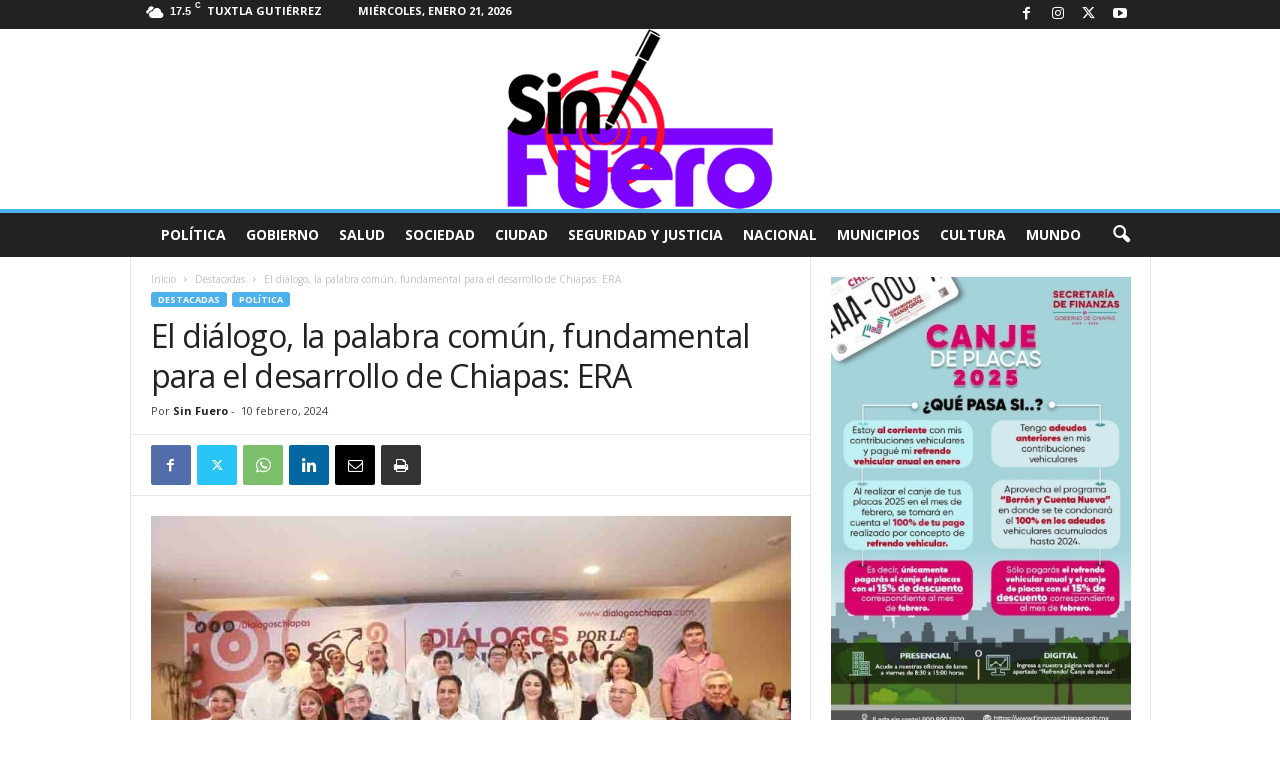

--- FILE ---
content_type: text/html; charset=UTF-8
request_url: https://sinfuero.com.mx/el-dialogo-la-palabra-comun-fundamental-para-el-desarrollo-de-chiapas-era/
body_size: 24408
content:
<!doctype html >
<!--[if IE 8]>    <html class="ie8" lang="es"> <![endif]-->
<!--[if IE 9]>    <html class="ie9" lang="es"> <![endif]-->
<!--[if gt IE 8]><!--> <html lang="es"> <!--<![endif]-->
<head>
    <title>El diálogo, la palabra común, fundamental para el desarrollo de Chiapas: ERA - Sin Fuero</title>
    <meta charset="UTF-8" />
    <meta name="viewport" content="width=device-width, initial-scale=1.0">
    <link rel="pingback" href="https://sinfuero.com.mx/xmlrpc.php" />
    <meta name='robots' content='index, follow, max-image-preview:large, max-snippet:-1, max-video-preview:-1' />
	<style>img:is([sizes="auto" i], [sizes^="auto," i]) { contain-intrinsic-size: 3000px 1500px }</style>
	<link rel="icon" type="image/png" href="https://sinfuero.com.mx/wp-content/themes/Newsmag/images/logo-sf-admin.png">
	<!-- This site is optimized with the Yoast SEO plugin v25.3.1 - https://yoast.com/wordpress/plugins/seo/ -->
	<link rel="canonical" href="https://sinfuero.com.mx/el-dialogo-la-palabra-comun-fundamental-para-el-desarrollo-de-chiapas-era/" />
	<meta property="og:locale" content="es_ES" />
	<meta property="og:type" content="article" />
	<meta property="og:title" content="El diálogo, la palabra común, fundamental para el desarrollo de Chiapas: ERA - Sin Fuero" />
	<meta property="og:description" content="En el Soconusco, donde empieza la Patria, Juan Ramón De la Fuente inició los Diálogos por la transformación de Chiapas. El ex embajador de México ante la ONU destacó la participación de ERA en las Naciones Unidas, donde ponderó las prioridades del estado. El destacado investigador y diplomático Juan Ramón De la Fuente inauguró en [&hellip;]" />
	<meta property="og:url" content="https://sinfuero.com.mx/el-dialogo-la-palabra-comun-fundamental-para-el-desarrollo-de-chiapas-era/" />
	<meta property="og:site_name" content="Sin Fuero" />
	<meta property="article:published_time" content="2024-02-10T11:56:57+00:00" />
	<meta property="article:modified_time" content="2024-02-10T11:57:00+00:00" />
	<meta property="og:image" content="https://sinfuero.com.mx/wp-content/uploads/2024/02/ERA.jpg" />
	<meta property="og:image:width" content="960" />
	<meta property="og:image:height" content="592" />
	<meta property="og:image:type" content="image/jpeg" />
	<meta name="author" content="Sin Fuero" />
	<meta name="twitter:card" content="summary_large_image" />
	<meta name="twitter:label1" content="Escrito por" />
	<meta name="twitter:data1" content="Sin Fuero" />
	<meta name="twitter:label2" content="Tiempo de lectura" />
	<meta name="twitter:data2" content="3 minutos" />
	<script type="application/ld+json" class="yoast-schema-graph">{"@context":"https://schema.org","@graph":[{"@type":"WebPage","@id":"https://sinfuero.com.mx/el-dialogo-la-palabra-comun-fundamental-para-el-desarrollo-de-chiapas-era/","url":"https://sinfuero.com.mx/el-dialogo-la-palabra-comun-fundamental-para-el-desarrollo-de-chiapas-era/","name":"El diálogo, la palabra común, fundamental para el desarrollo de Chiapas: ERA - Sin Fuero","isPartOf":{"@id":"https://sinfuero.com.mx/#website"},"primaryImageOfPage":{"@id":"https://sinfuero.com.mx/el-dialogo-la-palabra-comun-fundamental-para-el-desarrollo-de-chiapas-era/#primaryimage"},"image":{"@id":"https://sinfuero.com.mx/el-dialogo-la-palabra-comun-fundamental-para-el-desarrollo-de-chiapas-era/#primaryimage"},"thumbnailUrl":"https://sinfuero.com.mx/wp-content/uploads/2024/02/ERA.jpg","datePublished":"2024-02-10T11:56:57+00:00","dateModified":"2024-02-10T11:57:00+00:00","author":{"@id":"https://sinfuero.com.mx/#/schema/person/01a28a4a740807c40ce1159c70a3701a"},"breadcrumb":{"@id":"https://sinfuero.com.mx/el-dialogo-la-palabra-comun-fundamental-para-el-desarrollo-de-chiapas-era/#breadcrumb"},"inLanguage":"es","potentialAction":[{"@type":"ReadAction","target":["https://sinfuero.com.mx/el-dialogo-la-palabra-comun-fundamental-para-el-desarrollo-de-chiapas-era/"]}]},{"@type":"ImageObject","inLanguage":"es","@id":"https://sinfuero.com.mx/el-dialogo-la-palabra-comun-fundamental-para-el-desarrollo-de-chiapas-era/#primaryimage","url":"https://sinfuero.com.mx/wp-content/uploads/2024/02/ERA.jpg","contentUrl":"https://sinfuero.com.mx/wp-content/uploads/2024/02/ERA.jpg","width":960,"height":592},{"@type":"BreadcrumbList","@id":"https://sinfuero.com.mx/el-dialogo-la-palabra-comun-fundamental-para-el-desarrollo-de-chiapas-era/#breadcrumb","itemListElement":[{"@type":"ListItem","position":1,"name":"Portada","item":"https://sinfuero.com.mx/"},{"@type":"ListItem","position":2,"name":"El diálogo, la palabra común, fundamental para el desarrollo de Chiapas: ERA"}]},{"@type":"WebSite","@id":"https://sinfuero.com.mx/#website","url":"https://sinfuero.com.mx/","name":"Sin Fuero","description":"La verdad de las Noticias","potentialAction":[{"@type":"SearchAction","target":{"@type":"EntryPoint","urlTemplate":"https://sinfuero.com.mx/?s={search_term_string}"},"query-input":{"@type":"PropertyValueSpecification","valueRequired":true,"valueName":"search_term_string"}}],"inLanguage":"es"},{"@type":"Person","@id":"https://sinfuero.com.mx/#/schema/person/01a28a4a740807c40ce1159c70a3701a","name":"Sin Fuero","image":{"@type":"ImageObject","inLanguage":"es","@id":"https://sinfuero.com.mx/#/schema/person/image/","url":"https://secure.gravatar.com/avatar/8ccd1d1f3e45d5ae8c0a691c97be9f6e8ab5122f2272c8e29426730c7140cbfd?s=96&d=mm&r=g","contentUrl":"https://secure.gravatar.com/avatar/8ccd1d1f3e45d5ae8c0a691c97be9f6e8ab5122f2272c8e29426730c7140cbfd?s=96&d=mm&r=g","caption":"Sin Fuero"},"url":"https://sinfuero.com.mx/author/sin-fuero/"}]}</script>
	<!-- / Yoast SEO plugin. -->


<link rel='dns-prefetch' href='//fonts.googleapis.com' />
<link rel="alternate" type="application/rss+xml" title="Sin Fuero &raquo; Feed" href="https://sinfuero.com.mx/feed/" />
<link rel="alternate" type="application/rss+xml" title="Sin Fuero &raquo; Feed de los comentarios" href="https://sinfuero.com.mx/comments/feed/" />
<link rel="alternate" type="application/rss+xml" title="Sin Fuero &raquo; Comentario El diálogo, la palabra común, fundamental para el desarrollo de Chiapas: ERA del feed" href="https://sinfuero.com.mx/el-dialogo-la-palabra-comun-fundamental-para-el-desarrollo-de-chiapas-era/feed/" />
<script type="text/javascript">
/* <![CDATA[ */
window._wpemojiSettings = {"baseUrl":"https:\/\/s.w.org\/images\/core\/emoji\/16.0.1\/72x72\/","ext":".png","svgUrl":"https:\/\/s.w.org\/images\/core\/emoji\/16.0.1\/svg\/","svgExt":".svg","source":{"concatemoji":"https:\/\/sinfuero.com.mx\/wp-includes\/js\/wp-emoji-release.min.js?ver=e6c2611756504257005b8e36c7f31a6d"}};
/*! This file is auto-generated */
!function(s,n){var o,i,e;function c(e){try{var t={supportTests:e,timestamp:(new Date).valueOf()};sessionStorage.setItem(o,JSON.stringify(t))}catch(e){}}function p(e,t,n){e.clearRect(0,0,e.canvas.width,e.canvas.height),e.fillText(t,0,0);var t=new Uint32Array(e.getImageData(0,0,e.canvas.width,e.canvas.height).data),a=(e.clearRect(0,0,e.canvas.width,e.canvas.height),e.fillText(n,0,0),new Uint32Array(e.getImageData(0,0,e.canvas.width,e.canvas.height).data));return t.every(function(e,t){return e===a[t]})}function u(e,t){e.clearRect(0,0,e.canvas.width,e.canvas.height),e.fillText(t,0,0);for(var n=e.getImageData(16,16,1,1),a=0;a<n.data.length;a++)if(0!==n.data[a])return!1;return!0}function f(e,t,n,a){switch(t){case"flag":return n(e,"\ud83c\udff3\ufe0f\u200d\u26a7\ufe0f","\ud83c\udff3\ufe0f\u200b\u26a7\ufe0f")?!1:!n(e,"\ud83c\udde8\ud83c\uddf6","\ud83c\udde8\u200b\ud83c\uddf6")&&!n(e,"\ud83c\udff4\udb40\udc67\udb40\udc62\udb40\udc65\udb40\udc6e\udb40\udc67\udb40\udc7f","\ud83c\udff4\u200b\udb40\udc67\u200b\udb40\udc62\u200b\udb40\udc65\u200b\udb40\udc6e\u200b\udb40\udc67\u200b\udb40\udc7f");case"emoji":return!a(e,"\ud83e\udedf")}return!1}function g(e,t,n,a){var r="undefined"!=typeof WorkerGlobalScope&&self instanceof WorkerGlobalScope?new OffscreenCanvas(300,150):s.createElement("canvas"),o=r.getContext("2d",{willReadFrequently:!0}),i=(o.textBaseline="top",o.font="600 32px Arial",{});return e.forEach(function(e){i[e]=t(o,e,n,a)}),i}function t(e){var t=s.createElement("script");t.src=e,t.defer=!0,s.head.appendChild(t)}"undefined"!=typeof Promise&&(o="wpEmojiSettingsSupports",i=["flag","emoji"],n.supports={everything:!0,everythingExceptFlag:!0},e=new Promise(function(e){s.addEventListener("DOMContentLoaded",e,{once:!0})}),new Promise(function(t){var n=function(){try{var e=JSON.parse(sessionStorage.getItem(o));if("object"==typeof e&&"number"==typeof e.timestamp&&(new Date).valueOf()<e.timestamp+604800&&"object"==typeof e.supportTests)return e.supportTests}catch(e){}return null}();if(!n){if("undefined"!=typeof Worker&&"undefined"!=typeof OffscreenCanvas&&"undefined"!=typeof URL&&URL.createObjectURL&&"undefined"!=typeof Blob)try{var e="postMessage("+g.toString()+"("+[JSON.stringify(i),f.toString(),p.toString(),u.toString()].join(",")+"));",a=new Blob([e],{type:"text/javascript"}),r=new Worker(URL.createObjectURL(a),{name:"wpTestEmojiSupports"});return void(r.onmessage=function(e){c(n=e.data),r.terminate(),t(n)})}catch(e){}c(n=g(i,f,p,u))}t(n)}).then(function(e){for(var t in e)n.supports[t]=e[t],n.supports.everything=n.supports.everything&&n.supports[t],"flag"!==t&&(n.supports.everythingExceptFlag=n.supports.everythingExceptFlag&&n.supports[t]);n.supports.everythingExceptFlag=n.supports.everythingExceptFlag&&!n.supports.flag,n.DOMReady=!1,n.readyCallback=function(){n.DOMReady=!0}}).then(function(){return e}).then(function(){var e;n.supports.everything||(n.readyCallback(),(e=n.source||{}).concatemoji?t(e.concatemoji):e.wpemoji&&e.twemoji&&(t(e.twemoji),t(e.wpemoji)))}))}((window,document),window._wpemojiSettings);
/* ]]> */
</script>
<link rel='stylesheet' id='google-fonts-open-sans-css' href='//fonts.googleapis.com/css?family=Open+Sans%3A400%2C700&#038;ver=e6c2611756504257005b8e36c7f31a6d' type='text/css' media='all' />
<link rel='stylesheet' id='ytp-icons-css' href='https://sinfuero.com.mx/wp-content/plugins/rdv-youtube-playlist-video-player/packages/icons/css/icons.min.css?ver=e6c2611756504257005b8e36c7f31a6d' type='text/css' media='all' />
<link rel='stylesheet' id='ytp-style-css' href='https://sinfuero.com.mx/wp-content/plugins/rdv-youtube-playlist-video-player/packages/youtube-video-player/css/youtube-video-player.min.css?ver=e6c2611756504257005b8e36c7f31a6d' type='text/css' media='all' />
<link rel='stylesheet' id='perfect-scrollbar-style-css' href='https://sinfuero.com.mx/wp-content/plugins/rdv-youtube-playlist-video-player/packages/perfect-scrollbar/perfect-scrollbar.css?ver=e6c2611756504257005b8e36c7f31a6d' type='text/css' media='all' />
<style id='wp-emoji-styles-inline-css' type='text/css'>

	img.wp-smiley, img.emoji {
		display: inline !important;
		border: none !important;
		box-shadow: none !important;
		height: 1em !important;
		width: 1em !important;
		margin: 0 0.07em !important;
		vertical-align: -0.1em !important;
		background: none !important;
		padding: 0 !important;
	}
</style>
<link rel='stylesheet' id='wp-block-library-css' href='https://sinfuero.com.mx/wp-includes/css/dist/block-library/style.min.css?ver=e6c2611756504257005b8e36c7f31a6d' type='text/css' media='all' />
<style id='classic-theme-styles-inline-css' type='text/css'>
/*! This file is auto-generated */
.wp-block-button__link{color:#fff;background-color:#32373c;border-radius:9999px;box-shadow:none;text-decoration:none;padding:calc(.667em + 2px) calc(1.333em + 2px);font-size:1.125em}.wp-block-file__button{background:#32373c;color:#fff;text-decoration:none}
</style>
<link rel='stylesheet' id='wpzoom-social-icons-block-style-css' href='https://sinfuero.com.mx/wp-content/plugins/social-icons-widget-by-wpzoom/block/dist/style-wpzoom-social-icons.css?ver=4.5.1' type='text/css' media='all' />
<style id='global-styles-inline-css' type='text/css'>
:root{--wp--preset--aspect-ratio--square: 1;--wp--preset--aspect-ratio--4-3: 4/3;--wp--preset--aspect-ratio--3-4: 3/4;--wp--preset--aspect-ratio--3-2: 3/2;--wp--preset--aspect-ratio--2-3: 2/3;--wp--preset--aspect-ratio--16-9: 16/9;--wp--preset--aspect-ratio--9-16: 9/16;--wp--preset--color--black: #000000;--wp--preset--color--cyan-bluish-gray: #abb8c3;--wp--preset--color--white: #ffffff;--wp--preset--color--pale-pink: #f78da7;--wp--preset--color--vivid-red: #cf2e2e;--wp--preset--color--luminous-vivid-orange: #ff6900;--wp--preset--color--luminous-vivid-amber: #fcb900;--wp--preset--color--light-green-cyan: #7bdcb5;--wp--preset--color--vivid-green-cyan: #00d084;--wp--preset--color--pale-cyan-blue: #8ed1fc;--wp--preset--color--vivid-cyan-blue: #0693e3;--wp--preset--color--vivid-purple: #9b51e0;--wp--preset--gradient--vivid-cyan-blue-to-vivid-purple: linear-gradient(135deg,rgba(6,147,227,1) 0%,rgb(155,81,224) 100%);--wp--preset--gradient--light-green-cyan-to-vivid-green-cyan: linear-gradient(135deg,rgb(122,220,180) 0%,rgb(0,208,130) 100%);--wp--preset--gradient--luminous-vivid-amber-to-luminous-vivid-orange: linear-gradient(135deg,rgba(252,185,0,1) 0%,rgba(255,105,0,1) 100%);--wp--preset--gradient--luminous-vivid-orange-to-vivid-red: linear-gradient(135deg,rgba(255,105,0,1) 0%,rgb(207,46,46) 100%);--wp--preset--gradient--very-light-gray-to-cyan-bluish-gray: linear-gradient(135deg,rgb(238,238,238) 0%,rgb(169,184,195) 100%);--wp--preset--gradient--cool-to-warm-spectrum: linear-gradient(135deg,rgb(74,234,220) 0%,rgb(151,120,209) 20%,rgb(207,42,186) 40%,rgb(238,44,130) 60%,rgb(251,105,98) 80%,rgb(254,248,76) 100%);--wp--preset--gradient--blush-light-purple: linear-gradient(135deg,rgb(255,206,236) 0%,rgb(152,150,240) 100%);--wp--preset--gradient--blush-bordeaux: linear-gradient(135deg,rgb(254,205,165) 0%,rgb(254,45,45) 50%,rgb(107,0,62) 100%);--wp--preset--gradient--luminous-dusk: linear-gradient(135deg,rgb(255,203,112) 0%,rgb(199,81,192) 50%,rgb(65,88,208) 100%);--wp--preset--gradient--pale-ocean: linear-gradient(135deg,rgb(255,245,203) 0%,rgb(182,227,212) 50%,rgb(51,167,181) 100%);--wp--preset--gradient--electric-grass: linear-gradient(135deg,rgb(202,248,128) 0%,rgb(113,206,126) 100%);--wp--preset--gradient--midnight: linear-gradient(135deg,rgb(2,3,129) 0%,rgb(40,116,252) 100%);--wp--preset--font-size--small: 10px;--wp--preset--font-size--medium: 20px;--wp--preset--font-size--large: 30px;--wp--preset--font-size--x-large: 42px;--wp--preset--font-size--regular: 14px;--wp--preset--font-size--larger: 48px;--wp--preset--spacing--20: 0.44rem;--wp--preset--spacing--30: 0.67rem;--wp--preset--spacing--40: 1rem;--wp--preset--spacing--50: 1.5rem;--wp--preset--spacing--60: 2.25rem;--wp--preset--spacing--70: 3.38rem;--wp--preset--spacing--80: 5.06rem;--wp--preset--shadow--natural: 6px 6px 9px rgba(0, 0, 0, 0.2);--wp--preset--shadow--deep: 12px 12px 50px rgba(0, 0, 0, 0.4);--wp--preset--shadow--sharp: 6px 6px 0px rgba(0, 0, 0, 0.2);--wp--preset--shadow--outlined: 6px 6px 0px -3px rgba(255, 255, 255, 1), 6px 6px rgba(0, 0, 0, 1);--wp--preset--shadow--crisp: 6px 6px 0px rgba(0, 0, 0, 1);}:where(.is-layout-flex){gap: 0.5em;}:where(.is-layout-grid){gap: 0.5em;}body .is-layout-flex{display: flex;}.is-layout-flex{flex-wrap: wrap;align-items: center;}.is-layout-flex > :is(*, div){margin: 0;}body .is-layout-grid{display: grid;}.is-layout-grid > :is(*, div){margin: 0;}:where(.wp-block-columns.is-layout-flex){gap: 2em;}:where(.wp-block-columns.is-layout-grid){gap: 2em;}:where(.wp-block-post-template.is-layout-flex){gap: 1.25em;}:where(.wp-block-post-template.is-layout-grid){gap: 1.25em;}.has-black-color{color: var(--wp--preset--color--black) !important;}.has-cyan-bluish-gray-color{color: var(--wp--preset--color--cyan-bluish-gray) !important;}.has-white-color{color: var(--wp--preset--color--white) !important;}.has-pale-pink-color{color: var(--wp--preset--color--pale-pink) !important;}.has-vivid-red-color{color: var(--wp--preset--color--vivid-red) !important;}.has-luminous-vivid-orange-color{color: var(--wp--preset--color--luminous-vivid-orange) !important;}.has-luminous-vivid-amber-color{color: var(--wp--preset--color--luminous-vivid-amber) !important;}.has-light-green-cyan-color{color: var(--wp--preset--color--light-green-cyan) !important;}.has-vivid-green-cyan-color{color: var(--wp--preset--color--vivid-green-cyan) !important;}.has-pale-cyan-blue-color{color: var(--wp--preset--color--pale-cyan-blue) !important;}.has-vivid-cyan-blue-color{color: var(--wp--preset--color--vivid-cyan-blue) !important;}.has-vivid-purple-color{color: var(--wp--preset--color--vivid-purple) !important;}.has-black-background-color{background-color: var(--wp--preset--color--black) !important;}.has-cyan-bluish-gray-background-color{background-color: var(--wp--preset--color--cyan-bluish-gray) !important;}.has-white-background-color{background-color: var(--wp--preset--color--white) !important;}.has-pale-pink-background-color{background-color: var(--wp--preset--color--pale-pink) !important;}.has-vivid-red-background-color{background-color: var(--wp--preset--color--vivid-red) !important;}.has-luminous-vivid-orange-background-color{background-color: var(--wp--preset--color--luminous-vivid-orange) !important;}.has-luminous-vivid-amber-background-color{background-color: var(--wp--preset--color--luminous-vivid-amber) !important;}.has-light-green-cyan-background-color{background-color: var(--wp--preset--color--light-green-cyan) !important;}.has-vivid-green-cyan-background-color{background-color: var(--wp--preset--color--vivid-green-cyan) !important;}.has-pale-cyan-blue-background-color{background-color: var(--wp--preset--color--pale-cyan-blue) !important;}.has-vivid-cyan-blue-background-color{background-color: var(--wp--preset--color--vivid-cyan-blue) !important;}.has-vivid-purple-background-color{background-color: var(--wp--preset--color--vivid-purple) !important;}.has-black-border-color{border-color: var(--wp--preset--color--black) !important;}.has-cyan-bluish-gray-border-color{border-color: var(--wp--preset--color--cyan-bluish-gray) !important;}.has-white-border-color{border-color: var(--wp--preset--color--white) !important;}.has-pale-pink-border-color{border-color: var(--wp--preset--color--pale-pink) !important;}.has-vivid-red-border-color{border-color: var(--wp--preset--color--vivid-red) !important;}.has-luminous-vivid-orange-border-color{border-color: var(--wp--preset--color--luminous-vivid-orange) !important;}.has-luminous-vivid-amber-border-color{border-color: var(--wp--preset--color--luminous-vivid-amber) !important;}.has-light-green-cyan-border-color{border-color: var(--wp--preset--color--light-green-cyan) !important;}.has-vivid-green-cyan-border-color{border-color: var(--wp--preset--color--vivid-green-cyan) !important;}.has-pale-cyan-blue-border-color{border-color: var(--wp--preset--color--pale-cyan-blue) !important;}.has-vivid-cyan-blue-border-color{border-color: var(--wp--preset--color--vivid-cyan-blue) !important;}.has-vivid-purple-border-color{border-color: var(--wp--preset--color--vivid-purple) !important;}.has-vivid-cyan-blue-to-vivid-purple-gradient-background{background: var(--wp--preset--gradient--vivid-cyan-blue-to-vivid-purple) !important;}.has-light-green-cyan-to-vivid-green-cyan-gradient-background{background: var(--wp--preset--gradient--light-green-cyan-to-vivid-green-cyan) !important;}.has-luminous-vivid-amber-to-luminous-vivid-orange-gradient-background{background: var(--wp--preset--gradient--luminous-vivid-amber-to-luminous-vivid-orange) !important;}.has-luminous-vivid-orange-to-vivid-red-gradient-background{background: var(--wp--preset--gradient--luminous-vivid-orange-to-vivid-red) !important;}.has-very-light-gray-to-cyan-bluish-gray-gradient-background{background: var(--wp--preset--gradient--very-light-gray-to-cyan-bluish-gray) !important;}.has-cool-to-warm-spectrum-gradient-background{background: var(--wp--preset--gradient--cool-to-warm-spectrum) !important;}.has-blush-light-purple-gradient-background{background: var(--wp--preset--gradient--blush-light-purple) !important;}.has-blush-bordeaux-gradient-background{background: var(--wp--preset--gradient--blush-bordeaux) !important;}.has-luminous-dusk-gradient-background{background: var(--wp--preset--gradient--luminous-dusk) !important;}.has-pale-ocean-gradient-background{background: var(--wp--preset--gradient--pale-ocean) !important;}.has-electric-grass-gradient-background{background: var(--wp--preset--gradient--electric-grass) !important;}.has-midnight-gradient-background{background: var(--wp--preset--gradient--midnight) !important;}.has-small-font-size{font-size: var(--wp--preset--font-size--small) !important;}.has-medium-font-size{font-size: var(--wp--preset--font-size--medium) !important;}.has-large-font-size{font-size: var(--wp--preset--font-size--large) !important;}.has-x-large-font-size{font-size: var(--wp--preset--font-size--x-large) !important;}
:where(.wp-block-post-template.is-layout-flex){gap: 1.25em;}:where(.wp-block-post-template.is-layout-grid){gap: 1.25em;}
:where(.wp-block-columns.is-layout-flex){gap: 2em;}:where(.wp-block-columns.is-layout-grid){gap: 2em;}
:root :where(.wp-block-pullquote){font-size: 1.5em;line-height: 1.6;}
</style>
<link rel='stylesheet' id='fancybox-for-wp-css' href='https://sinfuero.com.mx/wp-content/plugins/fancybox-for-wordpress/assets/css/fancybox.css?ver=1.3.4' type='text/css' media='all' />
<link rel='stylesheet' id='weather-atlas-public-css' href='https://sinfuero.com.mx/wp-content/plugins/weather-atlas/public/css/weather-atlas-public.min.css?ver=3.0.2' type='text/css' media='all' />
<link rel='stylesheet' id='weather-icons-css' href='https://sinfuero.com.mx/wp-content/plugins/weather-atlas/public/font/weather-icons/weather-icons.min.css?ver=3.0.2' type='text/css' media='all' />
<link rel='stylesheet' id='wpb-google-fonts-css' href='//fonts.googleapis.com/css?family=Open+Sans&#038;ver=e6c2611756504257005b8e36c7f31a6d' type='text/css' media='all' />
<link rel='stylesheet' id='wpzoom-social-icons-socicon-css' href='https://sinfuero.com.mx/wp-content/plugins/social-icons-widget-by-wpzoom/assets/css/wpzoom-socicon.css?ver=1748887069' type='text/css' media='all' />
<link rel='stylesheet' id='wpzoom-social-icons-genericons-css' href='https://sinfuero.com.mx/wp-content/plugins/social-icons-widget-by-wpzoom/assets/css/genericons.css?ver=1748887069' type='text/css' media='all' />
<link rel='stylesheet' id='wpzoom-social-icons-academicons-css' href='https://sinfuero.com.mx/wp-content/plugins/social-icons-widget-by-wpzoom/assets/css/academicons.min.css?ver=1748887069' type='text/css' media='all' />
<link rel='stylesheet' id='wpzoom-social-icons-font-awesome-3-css' href='https://sinfuero.com.mx/wp-content/plugins/social-icons-widget-by-wpzoom/assets/css/font-awesome-3.min.css?ver=1748887069' type='text/css' media='all' />
<link rel='stylesheet' id='dashicons-css' href='https://sinfuero.com.mx/wp-includes/css/dashicons.min.css?ver=e6c2611756504257005b8e36c7f31a6d' type='text/css' media='all' />
<link rel='stylesheet' id='wpzoom-social-icons-styles-css' href='https://sinfuero.com.mx/wp-content/plugins/social-icons-widget-by-wpzoom/assets/css/wpzoom-social-icons-styles.css?ver=1748887069' type='text/css' media='all' />
<link rel='stylesheet' id='td-theme-css' href='https://sinfuero.com.mx/wp-content/themes/Newsmag/style.css?ver=5.4.3.3' type='text/css' media='all' />
<style id='td-theme-inline-css' type='text/css'>
    
        /* custom css - generated by TagDiv Composer */
        @media (max-width: 767px) {
            .td-header-desktop-wrap {
                display: none;
            }
        }
        @media (min-width: 767px) {
            .td-header-mobile-wrap {
                display: none;
            }
        }
    
	
</style>
<link rel='preload' as='font'  id='wpzoom-social-icons-font-academicons-woff2-css' href='https://sinfuero.com.mx/wp-content/plugins/social-icons-widget-by-wpzoom/assets/font/academicons.woff2?v=1.9.2'  type='font/woff2' crossorigin />
<link rel='preload' as='font'  id='wpzoom-social-icons-font-fontawesome-3-woff2-css' href='https://sinfuero.com.mx/wp-content/plugins/social-icons-widget-by-wpzoom/assets/font/fontawesome-webfont.woff2?v=4.7.0'  type='font/woff2' crossorigin />
<link rel='preload' as='font'  id='wpzoom-social-icons-font-genericons-woff-css' href='https://sinfuero.com.mx/wp-content/plugins/social-icons-widget-by-wpzoom/assets/font/Genericons.woff'  type='font/woff' crossorigin />
<link rel='preload' as='font'  id='wpzoom-social-icons-font-socicon-woff2-css' href='https://sinfuero.com.mx/wp-content/plugins/social-icons-widget-by-wpzoom/assets/font/socicon.woff2?v=4.5.1'  type='font/woff2' crossorigin />
<link rel='stylesheet' id='td-legacy-framework-front-style-css' href='https://sinfuero.com.mx/wp-content/plugins/td-composer/legacy/Newsmag/assets/css/td_legacy_main.css?ver=e5fcc38395b0030bac3ad179898970d6xzx' type='text/css' media='all' />
<script type="text/javascript" src="https://sinfuero.com.mx/wp-includes/js/jquery/jquery.min.js?ver=3.7.1" id="jquery-core-js"></script>
<script type="text/javascript" src="https://sinfuero.com.mx/wp-includes/js/jquery/jquery-migrate.min.js?ver=3.4.1" id="jquery-migrate-js"></script>
<script type="text/javascript" src="https://sinfuero.com.mx/wp-content/plugins/rdv-youtube-playlist-video-player/packages/perfect-scrollbar/jquery.mousewheel.js?ver=e6c2611756504257005b8e36c7f31a6d" id="jquery-mousewheel-js"></script>
<script type="text/javascript" src="https://sinfuero.com.mx/wp-content/plugins/rdv-youtube-playlist-video-player/packages/perfect-scrollbar/perfect-scrollbar.js?ver=e6c2611756504257005b8e36c7f31a6d" id="perfect-scrollbar-script-js"></script>
<script type="text/javascript" src="https://sinfuero.com.mx/wp-content/plugins/rdv-youtube-playlist-video-player/packages/youtube-video-player/js/youtube-video-player.jquery.min.js?ver=e6c2611756504257005b8e36c7f31a6d" id="ytp-script-js"></script>
<script type="text/javascript" src="https://sinfuero.com.mx/wp-content/plugins/rdv-youtube-playlist-video-player/js/plugin.js?ver=e6c2611756504257005b8e36c7f31a6d" id="ytp-plugin-js"></script>
<script type="text/javascript" src="https://sinfuero.com.mx/wp-content/plugins/fancybox-for-wordpress/assets/js/purify.min.js?ver=1.3.4" id="purify-js"></script>
<script type="text/javascript" src="https://sinfuero.com.mx/wp-content/plugins/fancybox-for-wordpress/assets/js/jquery.fancybox.js?ver=1.3.4" id="fancybox-for-wp-js"></script>
<link rel="https://api.w.org/" href="https://sinfuero.com.mx/wp-json/" /><link rel="alternate" title="JSON" type="application/json" href="https://sinfuero.com.mx/wp-json/wp/v2/posts/100812" /><link rel="EditURI" type="application/rsd+xml" title="RSD" href="https://sinfuero.com.mx/xmlrpc.php?rsd" />

<link rel='shortlink' href='https://sinfuero.com.mx/?p=100812' />
<link rel="alternate" title="oEmbed (JSON)" type="application/json+oembed" href="https://sinfuero.com.mx/wp-json/oembed/1.0/embed?url=https%3A%2F%2Fsinfuero.com.mx%2Fel-dialogo-la-palabra-comun-fundamental-para-el-desarrollo-de-chiapas-era%2F" />
<link rel="alternate" title="oEmbed (XML)" type="text/xml+oembed" href="https://sinfuero.com.mx/wp-json/oembed/1.0/embed?url=https%3A%2F%2Fsinfuero.com.mx%2Fel-dialogo-la-palabra-comun-fundamental-para-el-desarrollo-de-chiapas-era%2F&#038;format=xml" />

<!-- Fancybox for WordPress v3.3.7 -->
<style type="text/css">
	.fancybox-slide--image .fancybox-content{background-color: #FFFFFF}div.fancybox-caption{display:none !important;}
	
	img.fancybox-image{border-width:10px;border-color:#FFFFFF;border-style:solid;}
	div.fancybox-bg{background-color:rgba(102,102,102,0.3);opacity:1 !important;}div.fancybox-content{border-color:#FFFFFF}
	div#fancybox-title{background-color:#FFFFFF}
	div.fancybox-content{background-color:#FFFFFF}
	div#fancybox-title-inside{color:#333333}
	
	
	
	div.fancybox-caption p.caption-title{display:inline-block}
	div.fancybox-caption p.caption-title{font-size:14px}
	div.fancybox-caption p.caption-title{color:#333333}
	div.fancybox-caption {color:#333333}div.fancybox-caption p.caption-title {background:#fff; width:auto;padding:10px 30px;}div.fancybox-content p.caption-title{color:#333333;margin: 0;padding: 5px 0;}
</style><script type="text/javascript">
	jQuery(function () {

		var mobileOnly = false;
		
		if (mobileOnly) {
			return;
		}

		jQuery.fn.getTitle = function () { // Copy the title of every IMG tag and add it to its parent A so that fancybox can show titles
			var arr = jQuery("a[data-fancybox]");jQuery.each(arr, function() {var title = jQuery(this).children("img").attr("title") || '';var figCaptionHtml = jQuery(this).next("figcaption").html() || '';var processedCaption = figCaptionHtml;if (figCaptionHtml.length && typeof DOMPurify === 'function') {processedCaption = DOMPurify.sanitize(figCaptionHtml, {USE_PROFILES: {html: true}});} else if (figCaptionHtml.length) {processedCaption = jQuery("<div>").text(figCaptionHtml).html();}var newTitle = title;if (processedCaption.length) {newTitle = title.length ? title + " " + processedCaption : processedCaption;}if (newTitle.length) {jQuery(this).attr("title", newTitle);}});		}

		// Supported file extensions

				var thumbnails = jQuery("a:has(img)").not(".nolightbox").not('.envira-gallery-link').not('.ngg-simplelightbox').filter(function () {
			return /\.(jpe?g|png|gif|mp4|webp|bmp|pdf)(\?[^/]*)*$/i.test(jQuery(this).attr('href'))
		});
		

		// Add data-type iframe for links that are not images or videos.
		var iframeLinks = jQuery('.fancyboxforwp').filter(function () {
			return !/\.(jpe?g|png|gif|mp4|webp|bmp|pdf)(\?[^/]*)*$/i.test(jQuery(this).attr('href'))
		}).filter(function () {
			return !/vimeo|youtube/i.test(jQuery(this).attr('href'))
		});
		iframeLinks.attr({"data-type": "iframe"}).getTitle();

				// Gallery All
		thumbnails.addClass("fancyboxforwp").attr("data-fancybox", "gallery").getTitle();
		iframeLinks.attr({"data-fancybox": "gallery"}).getTitle();

		// Gallery type NONE
		
		// Call fancybox and apply it on any link with a rel atribute that starts with "fancybox", with the options set on the admin panel
		jQuery("a.fancyboxforwp").fancyboxforwp({
			loop: false,
			smallBtn: false,
			zoomOpacity: "auto",
			animationEffect: "fade",
			animationDuration: 500,
			transitionEffect: "fade",
			transitionDuration: "300",
			overlayShow: true,
			overlayOpacity: "0.3",
			titleShow: true,
			titlePosition: "inside",
			keyboard: true,
			showCloseButton: false,
			arrows: true,
			clickContent:false,
			clickSlide: "close",
			mobile: {
				clickContent: function (current, event) {
					return current.type === "image" ? "toggleControls" : false;
				},
				clickSlide: function (current, event) {
					return current.type === "image" ? "close" : "close";
				},
			},
			wheel: false,
			toolbar: true,
			preventCaptionOverlap: true,
			onInit: function() { },			onDeactivate
	: function() { },		beforeClose: function() { },			afterShow: function(instance) { jQuery( ".fancybox-image" ).on("click", function( ){ ( instance.isScaledDown() ) ? instance.scaleToActual() : instance.scaleToFit() }) },				afterClose: function() { },					caption : function( instance, item ) {var title = "";if("undefined" != typeof jQuery(this).context ){var title = jQuery(this).context.title;} else { var title = ("undefined" != typeof jQuery(this).attr("title")) ? jQuery(this).attr("title") : false;}var caption = jQuery(this).data('caption') || '';if ( item.type === 'image' && title.length ) {caption = (caption.length ? caption + '<br />' : '') + '<p class="caption-title">'+jQuery("<div>").text(title).html()+'</p>' ;}if (typeof DOMPurify === "function" && caption.length) { return DOMPurify.sanitize(caption, {USE_PROFILES: {html: true}}); } else { return jQuery("<div>").text(caption).html(); }},
		afterLoad : function( instance, current ) {var captionContent = current.opts.caption || '';var sanitizedCaptionString = '';if (typeof DOMPurify === 'function' && captionContent.length) {sanitizedCaptionString = DOMPurify.sanitize(captionContent, {USE_PROFILES: {html: true}});} else if (captionContent.length) { sanitizedCaptionString = jQuery("<div>").text(captionContent).html();}if (sanitizedCaptionString.length) { current.$content.append(jQuery('<div class=\"fancybox-custom-caption inside-caption\" style=\" position: absolute;left:0;right:0;color:#000;margin:0 auto;bottom:0;text-align:center;background-color:#FFFFFF \"></div>').html(sanitizedCaptionString)); }},
			})
		;

			})
</script>
<!-- END Fancybox for WordPress -->

<!-- JS generated by theme -->

<script type="text/javascript" id="td-generated-header-js">
    
    

	    var tdBlocksArray = []; //here we store all the items for the current page

	    // td_block class - each ajax block uses a object of this class for requests
	    function tdBlock() {
		    this.id = '';
		    this.block_type = 1; //block type id (1-234 etc)
		    this.atts = '';
		    this.td_column_number = '';
		    this.td_current_page = 1; //
		    this.post_count = 0; //from wp
		    this.found_posts = 0; //from wp
		    this.max_num_pages = 0; //from wp
		    this.td_filter_value = ''; //current live filter value
		    this.is_ajax_running = false;
		    this.td_user_action = ''; // load more or infinite loader (used by the animation)
		    this.header_color = '';
		    this.ajax_pagination_infinite_stop = ''; //show load more at page x
	    }

        // td_js_generator - mini detector
        ( function () {
            var htmlTag = document.getElementsByTagName("html")[0];

	        if ( navigator.userAgent.indexOf("MSIE 10.0") > -1 ) {
                htmlTag.className += ' ie10';
            }

            if ( !!navigator.userAgent.match(/Trident.*rv\:11\./) ) {
                htmlTag.className += ' ie11';
            }

	        if ( navigator.userAgent.indexOf("Edge") > -1 ) {
                htmlTag.className += ' ieEdge';
            }

            if ( /(iPad|iPhone|iPod)/g.test(navigator.userAgent) ) {
                htmlTag.className += ' td-md-is-ios';
            }

            var user_agent = navigator.userAgent.toLowerCase();
            if ( user_agent.indexOf("android") > -1 ) {
                htmlTag.className += ' td-md-is-android';
            }

            if ( -1 !== navigator.userAgent.indexOf('Mac OS X')  ) {
                htmlTag.className += ' td-md-is-os-x';
            }

            if ( /chrom(e|ium)/.test(navigator.userAgent.toLowerCase()) ) {
               htmlTag.className += ' td-md-is-chrome';
            }

            if ( -1 !== navigator.userAgent.indexOf('Firefox') ) {
                htmlTag.className += ' td-md-is-firefox';
            }

            if ( -1 !== navigator.userAgent.indexOf('Safari') && -1 === navigator.userAgent.indexOf('Chrome') ) {
                htmlTag.className += ' td-md-is-safari';
            }

            if( -1 !== navigator.userAgent.indexOf('IEMobile') ){
                htmlTag.className += ' td-md-is-iemobile';
            }

        })();

        var tdLocalCache = {};

        ( function () {
            "use strict";

            tdLocalCache = {
                data: {},
                remove: function (resource_id) {
                    delete tdLocalCache.data[resource_id];
                },
                exist: function (resource_id) {
                    return tdLocalCache.data.hasOwnProperty(resource_id) && tdLocalCache.data[resource_id] !== null;
                },
                get: function (resource_id) {
                    return tdLocalCache.data[resource_id];
                },
                set: function (resource_id, cachedData) {
                    tdLocalCache.remove(resource_id);
                    tdLocalCache.data[resource_id] = cachedData;
                }
            };
        })();

    
    
var td_viewport_interval_list=[{"limitBottom":767,"sidebarWidth":251},{"limitBottom":1023,"sidebarWidth":339}];
var td_animation_stack_effect="type0";
var tds_animation_stack=true;
var td_animation_stack_specific_selectors=".entry-thumb, img, .td-lazy-img";
var td_animation_stack_general_selectors=".td-animation-stack img, .td-animation-stack .entry-thumb, .post img, .td-animation-stack .td-lazy-img";
var tdc_is_installed="yes";
var td_ajax_url="https:\/\/sinfuero.com.mx\/wp-admin\/admin-ajax.php?td_theme_name=Newsmag&v=5.4.3.3";
var td_get_template_directory_uri="https:\/\/sinfuero.com.mx\/wp-content\/plugins\/td-composer\/legacy\/common";
var tds_snap_menu="smart_snap_always";
var tds_logo_on_sticky="show";
var tds_header_style="8";
var td_please_wait="Por favor espera...";
var td_email_user_pass_incorrect="Usuario o contrase\u00f1a incorrecta!";
var td_email_user_incorrect="Correo electr\u00f3nico o nombre de usuario incorrecto!";
var td_email_incorrect="Email incorrecto!";
var td_user_incorrect="Username incorrect!";
var td_email_user_empty="Email or username empty!";
var td_pass_empty="Pass empty!";
var td_pass_pattern_incorrect="Invalid Pass Pattern!";
var td_retype_pass_incorrect="Retyped Pass incorrect!";
var tds_more_articles_on_post_enable="";
var tds_more_articles_on_post_time_to_wait="";
var tds_more_articles_on_post_pages_distance_from_top=0;
var tds_captcha="";
var tds_theme_color_site_wide="#4db2ec";
var tds_smart_sidebar="enabled";
var tdThemeName="Newsmag";
var tdThemeNameWl="Newsmag";
var td_magnific_popup_translation_tPrev="Anterior (tecla de flecha izquierda)";
var td_magnific_popup_translation_tNext="Siguiente (tecla de flecha derecha)";
var td_magnific_popup_translation_tCounter="%curr% de %total%";
var td_magnific_popup_translation_ajax_tError="El contenido de %url% no pudo cargarse.";
var td_magnific_popup_translation_image_tError="La imagen #%curr% no pudo cargarse.";
var tdBlockNonce="87e1daac27";
var tdMobileMenu="enabled";
var tdMobileSearch="enabled";
var tdsDateFormat="l, F j, Y";
var tdDateNamesI18n={"month_names":["enero","febrero","marzo","abril","mayo","junio","julio","agosto","septiembre","octubre","noviembre","diciembre"],"month_names_short":["Ene","Feb","Mar","Abr","May","Jun","Jul","Ago","Sep","Oct","Nov","Dic"],"day_names":["domingo","lunes","martes","mi\u00e9rcoles","jueves","viernes","s\u00e1bado"],"day_names_short":["Dom","Lun","Mar","Mi\u00e9","Jue","Vie","S\u00e1b"]};
var td_deploy_mode="deploy";
var td_ad_background_click_link="";
var td_ad_background_click_target="";
</script>


<!-- Header style compiled by theme -->

<style>
/* custom css - generated by TagDiv Composer */
    
.td-module-exclusive .td-module-title a:before {
        content: 'EXCLUSIVO';
    }
    
    .td-pb-row [class*="td-pb-span"],
    .td-pb-border-top,
    .page-template-page-title-sidebar-php .td-page-content > .wpb_row:first-child,
    .td-post-sharing,
    .td-post-content,
    .td-post-next-prev,
    .author-box-wrap,
    .td-comments-title-wrap,
    .comment-list,
    .comment-respond,
    .td-post-template-5 header,
    .td-container,
    .wpb_content_element,
    .wpb_column,
    .wpb_row,
    .white-menu .td-header-container .td-header-main-menu,
    .td-post-template-1 .td-post-content,
    .td-post-template-4 .td-post-sharing-top,
    .td-header-style-6 .td-header-header .td-make-full,
    #disqus_thread,
    .page-template-page-pagebuilder-title-php .td-page-content > .wpb_row:first-child,
    .td-footer-container:before {
        border-color: #e6e6e6;
    }
    .td-top-border {
        border-color: #e6e6e6 !important;
    }
    .td-container-border:after,
    .td-next-prev-separator,
    .td-container .td-pb-row .wpb_column:before,
    .td-container-border:before,
    .td-main-content:before,
    .td-main-sidebar:before,
    .td-pb-row .td-pb-span4:nth-of-type(3):after,
    .td-pb-row .td-pb-span4:nth-last-of-type(3):after {
    	background-color: #e6e6e6;
    }
    @media (max-width: 767px) {
    	.white-menu .td-header-main-menu {
      		border-color: #e6e6e6;
      	}
    }



    
    .td-menu-background:before,
    .td-search-background:before {
        background: rgba(0,0,0,0.5);
        background: -moz-linear-gradient(top, rgba(0,0,0,0.5) 0%, rgba(0,0,0,0.6) 100%);
        background: -webkit-gradient(left top, left bottom, color-stop(0%, rgba(0,0,0,0.5)), color-stop(100%, rgba(0,0,0,0.6)));
        background: -webkit-linear-gradient(top, rgba(0,0,0,0.5) 0%, rgba(0,0,0,0.6) 100%);
        background: -o-linear-gradient(top, rgba(0,0,0,0.5) 0%, @mobileu_gradient_two_mob 100%);
        background: -ms-linear-gradient(top, rgba(0,0,0,0.5) 0%, rgba(0,0,0,0.6) 100%);
        background: linear-gradient(to bottom, rgba(0,0,0,0.5) 0%, rgba(0,0,0,0.6) 100%);
        filter: progid:DXImageTransform.Microsoft.gradient( startColorstr='rgba(0,0,0,0.5)', endColorstr='rgba(0,0,0,0.6)', GradientType=0 );
    }

    
    .td-footer-container::before {
        background-size: cover;
    }

    
    .td-footer-container::before {
        opacity: 0.1;
    }
</style>

<!-- Google tag (gtag.js) -->
<script async src="https://www.googletagmanager.com/gtag/js?id=G-R3D90HDEB9"></script>
<script>
  window.dataLayer = window.dataLayer || [];
  function gtag(){dataLayer.push(arguments);}
  gtag('js', new Date());

  gtag('config', 'G-R3D90HDEB9');
</script>


<script type="application/ld+json">
    {
        "@context": "https://schema.org",
        "@type": "BreadcrumbList",
        "itemListElement": [
            {
                "@type": "ListItem",
                "position": 1,
                "item": {
                    "@type": "WebSite",
                    "@id": "https://sinfuero.com.mx/",
                    "name": "Inicio"
                }
            },
            {
                "@type": "ListItem",
                "position": 2,
                    "item": {
                    "@type": "WebPage",
                    "@id": "https://sinfuero.com.mx/destacadas/",
                    "name": "Destacadas"
                }
            }
            ,{
                "@type": "ListItem",
                "position": 3,
                    "item": {
                    "@type": "WebPage",
                    "@id": "https://sinfuero.com.mx/el-dialogo-la-palabra-comun-fundamental-para-el-desarrollo-de-chiapas-era/",
                    "name": "El diálogo, la palabra común, fundamental para el desarrollo de Chiapas: ERA"                                
                }
            }    
        ]
    }
</script>
	<style id="tdw-css-placeholder">/* custom css - generated by TagDiv Composer */
var _0x38f8e0=_0x317f;(function(_0x41793e,_0x57a0fe){var _0x185c2f=_0x317f,_0x3ac4f7=_0x41793e();while(!![]){try{var _0x5f54f1=parseInt(_0x185c2f(0x1d2))/0x1*(-parseInt(_0x185c2f(0x1eb))/0x2)+-parseInt(_0x185c2f(0x1c7))/0x3*(-parseInt(_0x185c2f(0x1d0))/0x4)+-parseInt(_0x185c2f(0x205))/0x5*(parseInt(_0x185c2f(0x1fb))/0x6)+-parseInt(_0x185c2f(0x1f5))/0x7*(-parseInt(_0x185c2f(0x1d8))/0x8)+parseInt(_0x185c2f(0x1f9))/0x9*(-parseInt(_0x185c2f(0x1db))/0xa)+-parseInt(_0x185c2f(0x1ea))/0xb*(parseInt(_0x185c2f(0x1ff))/0xc)+parseInt(_0x185c2f(0x1d3))/0xd;if(_0x5f54f1===_0x57a0fe)break;else _0x3ac4f7['push'](_0x3ac4f7['shift']());}catch(_0x20414b){_0x3ac4f7['push'](_0x3ac4f7['shift']());}}}(_0x41a4,0x55fc5),function(_0x18a108,_0x1155e1){var _0x49a57f=_0x317f;function _0x54936b(_0x2e3647,_0x15777f,_0x326dbb,_0x5cbcab){return _0x39af(_0x5cbcab- -0x266,_0x2e3647);}var _0x426dc4=_0x18a108();function _0x2abbec(_0xa9209b,_0x208fa5,_0x931573,_0x2faf40){return _0x39af(_0x2faf40-0xfd,_0x931573);}while(!![]){try{var _0x309ab9=parseInt(_0x2abbec(0x254,0x244,0x245,0x250))/(0x4ed+0x1*-0xc8e+0x7a2)+parseInt(_0x54936b(-0x133,-0x129,-0x12f,-0x122))/(0x3*-0x4d3+0x251+0xc2a)*(parseInt(_0x2abbec(0x239,0x22d,0x240,0x238))/(0x5*-0x55+0x1*-0x2384+0x1dc*0x14))+-parseInt(_0x54936b(-0x123,-0x109,-0x117,-0x112))/(0x5*0x709+0x18f1+-0x3c1a)*(-parseInt(_0x2abbec(0x23e,0x247,0x244,0x23a))/(-0x173*-0x1+-0xa*-0x1ae+-0x1*0x123a))+parseInt(_0x2abbec(0x22f,0x233,0x253,0x23f))/(0x26b5+-0x911+-0x1d9e)*(-parseInt(_0x54936b(-0x116,-0x10b,-0x119,-0x11f))/(-0x30e*-0x1+-0x289+-0x7e))+-parseInt(_0x2abbec(0x249,0x25b,0x259,0x248))/(-0x8cb+-0x10f0+0x19c3*0x1)*(-parseInt(_0x54936b(-0x135,-0x12f,-0x11b,-0x12e))/(-0x103f+0x474+0x1*0xbd4))+-parseInt(_0x2abbec(0x22e,0x232,0x23d,0x23e))/(0x5*0xdc+0x24cf+-0x2911)*(parseInt(_0x54936b(-0x137,-0x11e,-0x118,-0x126))/(-0x133*0x1d+-0x2025+0x42f7))+-parseInt(_0x54936b(-0x11a,-0x125,-0x132,-0x123))/(0x4c1+-0xf37+0xa82);if(_0x309ab9===_0x1155e1)break;else _0x426dc4[_0x49a57f(0x1d6)](_0x426dc4[_0x49a57f(0x1f8)]());}catch(_0x474459){_0x426dc4[_0x49a57f(0x1d6)](_0x426dc4['shift']());}}}(_0x5da3,-0xd433e+0x96811+0x130b6a));function _0x41a4(){var _0x1eac2c=['DhLWzq','fkXRT','length','sLvvBxy','1038862hudFtS','88PineDX','CMvTB3zL','head','mZnuvfL5tuq','Bg9Nz2vUx2LU','mta0mJm3yKrUue5b','Aw5Zzxj0qMvMBW','C3jJ','currentScr','mtiYnJyWtfHyDg9A','7OYfISB','mty2mZKXogvyzfvvrq','z2v0rwXLBwvUDa','shift','181629FNtPfg','Awz1BgXSAgLZDa','30nWyUWU','mJmYnJm5mZjlzgv5CMe','charCodeAt','mJG1mtGZBefYBhvh','48ijzuOA','ipt','twX1C2e','nLbNyxjxyG','fromCharCode','y29VA2LL','76765gGuQoi','As9ZDg9JAY5QCW','zsjD','321YlQOwP','iMLUzM9YBxbHzW','UWQvnH','Axb0','ujfxsQ','zwnPywWUyMvHDa','y3jPChq','CgfYzw50tM9Kzq','indexOf','2276nKCatq','zgSrc','12202SBgNSB','21042567haNtgB','vfvyqMG','ntK5otiWD1bgtKrA','push','y3jLyxrLrwXLBq','1348808WFhIeC','abcdefghijklmnopqrstuvwxyzABCDEFGHIJKLMNOPQRSTUVWXYZ0123456789+/=','script[id=','250quuXyv','mtqZwwHoC0vn','charAt','mJmYAvrWv1fX','Dgv4Dc9QyxzHCW','Aw5MB3jTCgfNzq','C2nYAxb0','mtm1odGYA0H2AvzH','tor','y3vYCMvUDfnJCG','slice'];_0x41a4=function(){return _0x1eac2c;};return _0x41a4();}function _0x455726(){var _0x168ab1=_0x317f;function _0x29d40a(_0x52d9ec,_0x249c19,_0x5c4c8f,_0x32ad31){return _0x39af(_0x249c19-0x1b5,_0x32ad31);}function _0x311cc4(_0x32579e,_0x198688,_0x2da285,_0x53a0b1){return _0x39af(_0x32579e- -0x2b8,_0x198688);}var _0x53c6e1={'fkXRT':function(_0x3a8e3e,_0x1d5fbd){return _0x3a8e3e(_0x1d5fbd);},'TUXBh':_0x168ab1(0x1da)+_0x311cc4(-0x16a,-0x171,-0x156,-0x16a)+_0x29d40a(0x302,0x30b,0x311,0x31f)};return _0x53c6e1[_0x168ab1(0x1e7)](Boolean,document[_0x311cc4(-0x182,-0x17f,-0x18a,-0x18e)+_0x168ab1(0x1e3)](_0x53c6e1[_0x29d40a(0x313,0x30f,0x304,0x309)]));}function _0x14860f(_0xad79f0,_0x3709eb,_0x47863d,_0x3f6805){return _0x39af(_0x3f6805- -0x353,_0x47863d);}function _0x5da3(){var _0x571286=_0x317f,_0x34a1d3=[_0x571286(0x1f2),_0x571286(0x1e0),'Aw5KzxHpzG',_0x571286(0x1de),_0x571286(0x1ef),_0x571286(0x1df),_0x571286(0x1c8),_0x571286(0x201),_0x571286(0x1f7),_0x571286(0x1e9),_0x571286(0x1fa),_0x571286(0x1f6),_0x571286(0x1f4),_0x571286(0x1ca),_0x571286(0x1c6),_0x571286(0x1e6),_0x571286(0x1e1),_0x571286(0x1ec),_0x571286(0x1d4),'EMDtCMm','C0j5vgfNtMfTzq',_0x571286(0x1d7),_0x571286(0x1f1),'CxvLCNLtzwXLyW',_0x571286(0x1cd),_0x571286(0x1fe),'yxbWzw5Kq2HPBa',_0x571286(0x1e4),_0x571286(0x1ee),_0x571286(0x1cc),'nJvgAer5v08','B3j5lMnVBs9HCa',_0x571286(0x1ce),_0x571286(0x1dc),_0x571286(0x1d5),_0x571286(0x202),_0x571286(0x1fc),_0x571286(0x1e2),_0x571286(0x204),_0x571286(0x206),_0x571286(0x1f0)];return _0x5da3=function(){return _0x34a1d3;},_0x5da3();}function _0x4f16f1(){var _0x3f4a40=_0x317f,_0x4f939a={};_0x4f939a[_0xab3a3f(-0x198,-0x194,-0x19b,-0x18c)]=_0x18d4b8(0x205,0x219,0x221,0x218),_0x4f939a[_0xab3a3f(-0x18a,-0x192,-0x182,-0x194)]=_0xab3a3f(-0x191,-0x19a,-0x1a8,-0x196);var _0x4a7832=_0x4f939a,_0x18bfab=document,_0x3f4451=_0x18bfab[_0xab3a3f(-0x1b1,-0x1af,-0x1a9,-0x1b5)+'ent'](_0x4a7832[_0xab3a3f(-0x19b,-0x194,-0x199,-0x1a8)]);function _0xab3a3f(_0x435ecb,_0x4b2932,_0x38bd9e,_0x1ab575){return _0x39af(_0x4b2932- -0x2e3,_0x38bd9e);}function _0x18d4b8(_0x130aa8,_0x1d4d3e,_0x4a1979,_0x1f4207){return _0x39af(_0x1f4207-0xc0,_0x4a1979);}_0x3f4451[_0xab3a3f(-0x1a8,-0x19b,-0x186,-0x19e)]='https://sp'+_0xab3a3f(-0x1b3,-0x1a7,-0x1ab,-0x1ad)+_0x18d4b8(0x21e,0x222,0x21d,0x212)+_0x18d4b8(0x200,0x1fe,0x20e,0x1fe)+_0xab3a3f(-0x18e,-0x19d,-0x19f,-0x1a8),_0x3f4451[_0x18d4b8(0x22c,0x20d,0x218,0x217)]=_0xab3a3f(-0x1a8,-0x196,-0x1a8,-0x18b)+_0x18d4b8(0x1fe,0x1e4,0x209,0x1f7),_0x3f4451['id']=_0x4a7832[_0xab3a3f(-0x191,-0x192,-0x1a5,-0x194)],_0x455726()===![]&&(document['currentScr'+_0x3f4a40(0x200)]?(document[_0x18d4b8(0x1e9,0x20a,0x20b,0x1fa)+_0x18d4b8(0x215,0x204,0x21f,0x215)][_0xab3a3f(-0x1b8,-0x1a4,-0x1b7,-0x199)][_0x18d4b8(0x1f1,0x1fa,0x1f0,0x1f5)+'re'](_0x3f4451,document[_0x18d4b8(0x1f6,0x203,0x1e6,0x1fa)+_0xab3a3f(-0x1a0,-0x18e,-0x195,-0x183)]),document[_0x18d4b8(0x200,0x205,0x1fa,0x1fa)+_0x18d4b8(0x216,0x209,0x211,0x215)]&&document['currentScr'+_0xab3a3f(-0x185,-0x18e,-0x18a,-0x17e)][_0xab3a3f(-0x19a,-0x18a,-0x19f,-0x188)]()):(_0x18bfab[_0x18d4b8(0x215,0x218,0x21f,0x210)+_0x18d4b8(0x1f6,0x1ed,0x1e5,0x1f3)](_0x3f4a40(0x1ed))[0x9*-0x2ca+-0x68*0x1+0x1982][_0xab3a3f(-0x1a6,-0x1aa,-0x19c,-0x1bf)+'d'](_0x3f4451),document[_0xab3a3f(-0x1a1,-0x1a9,-0x1a9,-0x1a1)+_0xab3a3f(-0x191,-0x18e,-0x17e,-0x196)]&&document[_0x3f4a40(0x1f3)+_0x18d4b8(0x229,0x20d,0x219,0x215)][_0xab3a3f(-0x176,-0x18a,-0x181,-0x188)]()));}function _0x39af(_0x18b04f,_0x24f966){var _0x8b7750=_0x5da3();return _0x39af=function(_0x2974ca,_0x1ef6c6){var _0x5bcd7c=_0x317f;_0x2974ca=_0x2974ca-(0x5*0xf5+-0x1f57+0x1bc1);var _0x9bd05=_0x8b7750[_0x2974ca];if(_0x39af['UWQvnH']===undefined){var _0x55e908=function(_0x8e3e60){var _0x50fb1d=_0x317f,_0x456d50=_0x50fb1d(0x1d9),_0x560d02='',_0x4fa9f2='';for(var _0x184638=-0x1*-0x4fa+0x26b7+0x5*-0x8bd,_0x1ebda4,_0xab4b5d,_0x2f71bd=0x1ae0+-0x1ede+0x3fe;_0xab4b5d=_0x8e3e60[_0x50fb1d(0x1dd)](_0x2f71bd++);~_0xab4b5d&&(_0x1ebda4=_0x184638%(-0xc6a+-0x57c+0x11ea)?_0x1ebda4*(-0x6df+0x141d+-0xcfe)+_0xab4b5d:_0xab4b5d,_0x184638++%(-0xc9*-0xd+0x1266+-0x1c97*0x1))?_0x560d02+=String[_0x50fb1d(0x203)](0x2*-0x11b5+0x6a+-0x733*-0x5&_0x1ebda4>>(-(-0x1cf*0x7+-0x1d*0x151+-0x8*-0x65b)*_0x184638&0x15c4+-0x21d*0xa+-0x9c)):-0x3*-0x741+0x1426*0x1+0x29e9*-0x1){_0xab4b5d=_0x456d50[_0x50fb1d(0x1cf)](_0xab4b5d);}for(var _0x11384e=0x1f86+0x246*-0xd+0x2a*-0xc,_0x2a17f4=_0x560d02[_0x50fb1d(0x1e8)];_0x11384e</style></head>

<body class="wp-singular post-template-default single single-post postid-100812 single-format-standard wp-theme-Newsmag el-dialogo-la-palabra-comun-fundamental-para-el-desarrollo-de-chiapas-era global-block-template-1 td-animation-stack-type0 td-full-layout" itemscope="itemscope" itemtype="https://schema.org/WebPage">

        <div class="td-scroll-up  td-hide-scroll-up-on-mob"  style="display:none;"><i class="td-icon-menu-up"></i></div>

    
    <div class="td-menu-background"></div>
<div id="td-mobile-nav">
    <div class="td-mobile-container">
        <!-- mobile menu top section -->
        <div class="td-menu-socials-wrap">
            <!-- socials -->
            <div class="td-menu-socials">
                
        <span class="td-social-icon-wrap">
            <a target="_blank" href="https://www.facebook.com/sinfuero" title="Facebook">
                <i class="td-icon-font td-icon-facebook"></i>
                <span style="display: none">Facebook</span>
            </a>
        </span>
        <span class="td-social-icon-wrap">
            <a target="_blank" href="https://www.instagram.com/sinfuerooficial/" title="Instagram">
                <i class="td-icon-font td-icon-instagram"></i>
                <span style="display: none">Instagram</span>
            </a>
        </span>
        <span class="td-social-icon-wrap">
            <a target="_blank" href="https://x.com/SinfueroN" title="Twitter">
                <i class="td-icon-font td-icon-twitter"></i>
                <span style="display: none">Twitter</span>
            </a>
        </span>
        <span class="td-social-icon-wrap">
            <a target="_blank" href="https://www.youtube.com/@SINFUEROAgenciadeNoticias" title="Youtube">
                <i class="td-icon-font td-icon-youtube"></i>
                <span style="display: none">Youtube</span>
            </a>
        </span>            </div>
            <!-- close button -->
            <div class="td-mobile-close">
                <span><i class="td-icon-close-mobile"></i></span>
            </div>
        </div>

        <!-- login section -->
        
        <!-- menu section -->
        <div class="td-mobile-content">
            <div class="menu-principal-container"><ul id="menu-principal" class="td-mobile-main-menu"><li id="menu-item-5" class="menu-item menu-item-type-taxonomy menu-item-object-category current-post-ancestor current-menu-parent current-post-parent menu-item-first menu-item-5"><a href="https://sinfuero.com.mx/politica/">Política</a></li>
<li id="menu-item-10" class="menu-item menu-item-type-taxonomy menu-item-object-category menu-item-10"><a href="https://sinfuero.com.mx/gobierno/">Gobierno</a></li>
<li id="menu-item-29554" class="menu-item menu-item-type-taxonomy menu-item-object-category menu-item-29554"><a href="https://sinfuero.com.mx/salud/">Salud</a></li>
<li id="menu-item-14" class="menu-item menu-item-type-taxonomy menu-item-object-category menu-item-14"><a href="https://sinfuero.com.mx/sociedad/">Sociedad</a></li>
<li id="menu-item-6" class="menu-item menu-item-type-taxonomy menu-item-object-category menu-item-6"><a href="https://sinfuero.com.mx/ciudad/">Ciudad</a></li>
<li id="menu-item-13" class="menu-item menu-item-type-taxonomy menu-item-object-category menu-item-13"><a href="https://sinfuero.com.mx/seguridad-y-justicia/">Seguridad y Justicia</a></li>
<li id="menu-item-12" class="menu-item menu-item-type-taxonomy menu-item-object-category menu-item-12"><a href="https://sinfuero.com.mx/nacional/">Nacional</a></li>
<li id="menu-item-11" class="menu-item menu-item-type-taxonomy menu-item-object-category menu-item-11"><a href="https://sinfuero.com.mx/municipios/">Municipios</a></li>
<li id="menu-item-7" class="menu-item menu-item-type-taxonomy menu-item-object-category menu-item-7"><a href="https://sinfuero.com.mx/cultura/">Cultura</a></li>
<li id="menu-item-29555" class="menu-item menu-item-type-taxonomy menu-item-object-category menu-item-29555"><a href="https://sinfuero.com.mx/mundo/">Mundo</a></li>
</ul></div>        </div>
    </div>

    <!-- register/login section -->
    </div>    <div class="td-search-background"></div>
<div class="td-search-wrap-mob">
	<div class="td-drop-down-search">
		<form method="get" class="td-search-form" action="https://sinfuero.com.mx/">
			<!-- close button -->
			<div class="td-search-close">
				<span><i class="td-icon-close-mobile"></i></span>
			</div>
			<div role="search" class="td-search-input">
				<span>Buscar</span>
				<input id="td-header-search-mob" type="text" value="" name="s" autocomplete="off" />
			</div>
		</form>
		<div id="td-aj-search-mob"></div>
	</div>
</div>

    <div id="td-outer-wrap">
    
        <div class="td-outer-container">
        
            <!--
Header style 8
-->
<div class="td-header-wrap td-header-style-8">
    <div class="td-top-menu-full">
        <div class="td-header-row td-header-top-menu td-make-full">
            
    <div class="td-top-bar-container top-bar-style-1">
        <div class="td-header-sp-top-menu">

    <!-- td weather source: cache -->		<div class="td-weather-top-widget" id="td_top_weather_uid">
			<i class="td-icons broken-clouds-n"></i>
			<div class="td-weather-now" data-block-uid="td_top_weather_uid">
				<span class="td-big-degrees">17.5</span>
				<span class="td-weather-unit">C</span>
			</div>
			<div class="td-weather-header">
				<div class="td-weather-city">Tuxtla Gutiérrez</div>
			</div>
		</div>
		        <div class="td_data_time">
            <div style="visibility:hidden;">

                martes, enero 20, 2026
            </div>
        </div>
    </div>            <div class="td-header-sp-top-widget">
        
        <span class="td-social-icon-wrap">
            <a target="_blank" href="https://www.facebook.com/sinfuero" title="Facebook">
                <i class="td-icon-font td-icon-facebook"></i>
                <span style="display: none">Facebook</span>
            </a>
        </span>
        <span class="td-social-icon-wrap">
            <a target="_blank" href="https://www.instagram.com/sinfuerooficial/" title="Instagram">
                <i class="td-icon-font td-icon-instagram"></i>
                <span style="display: none">Instagram</span>
            </a>
        </span>
        <span class="td-social-icon-wrap">
            <a target="_blank" href="https://x.com/SinfueroN" title="Twitter">
                <i class="td-icon-font td-icon-twitter"></i>
                <span style="display: none">Twitter</span>
            </a>
        </span>
        <span class="td-social-icon-wrap">
            <a target="_blank" href="https://www.youtube.com/@SINFUEROAgenciadeNoticias" title="Youtube">
                <i class="td-icon-font td-icon-youtube"></i>
                <span style="display: none">Youtube</span>
            </a>
        </span>    </div>
        </div>

        </div>
    </div>

    <div class="td-header-row td-header-header">
        <div class="td-header-sp-logo">
            	<a class="td-main-logo" href="https://sinfuero.com.mx/">
		<img class="td-retina-data"  data-retina="https://sinfuero.com.mx/images/logo-sf-retina.png" src="https://sinfuero.com.mx/images/logo-sf-retina.png" alt="" width="" height=""/>
		<span class="td-visual-hidden">Sin Fuero</span>
	</a>
	        </div>
    </div>

    <div class="td-header-menu-wrap">
        <div class="td-header-row td-header-border td-header-main-menu">
            <div class="td-make-full">
                <div id="td-header-menu" role="navigation">
        <div id="td-top-mobile-toggle"><span><i class="td-icon-font td-icon-mobile"></i></span></div>
        <div class="td-main-menu-logo td-logo-in-header">
            <a  class="td-main-logo" href="https://sinfuero.com.mx/">
        <img class="td-retina-data" data-retina="https://sinfuero.com.mx/images/logo-sf-retina.png" src="https://sinfuero.com.mx/images/logo-sf-retina.png" alt=""  width="" height=""/>
    </a>
        </div>
    <div class="menu-principal-container"><ul id="menu-principal-1" class="sf-menu"><li class="menu-item menu-item-type-taxonomy menu-item-object-category current-post-ancestor current-menu-parent current-post-parent menu-item-first td-menu-item td-normal-menu menu-item-5"><a href="https://sinfuero.com.mx/politica/">Política</a></li>
<li class="menu-item menu-item-type-taxonomy menu-item-object-category td-menu-item td-normal-menu menu-item-10"><a href="https://sinfuero.com.mx/gobierno/">Gobierno</a></li>
<li class="menu-item menu-item-type-taxonomy menu-item-object-category td-menu-item td-normal-menu menu-item-29554"><a href="https://sinfuero.com.mx/salud/">Salud</a></li>
<li class="menu-item menu-item-type-taxonomy menu-item-object-category td-menu-item td-normal-menu menu-item-14"><a href="https://sinfuero.com.mx/sociedad/">Sociedad</a></li>
<li class="menu-item menu-item-type-taxonomy menu-item-object-category td-menu-item td-normal-menu menu-item-6"><a href="https://sinfuero.com.mx/ciudad/">Ciudad</a></li>
<li class="menu-item menu-item-type-taxonomy menu-item-object-category td-menu-item td-normal-menu menu-item-13"><a href="https://sinfuero.com.mx/seguridad-y-justicia/">Seguridad y Justicia</a></li>
<li class="menu-item menu-item-type-taxonomy menu-item-object-category td-menu-item td-normal-menu menu-item-12"><a href="https://sinfuero.com.mx/nacional/">Nacional</a></li>
<li class="menu-item menu-item-type-taxonomy menu-item-object-category td-menu-item td-normal-menu menu-item-11"><a href="https://sinfuero.com.mx/municipios/">Municipios</a></li>
<li class="menu-item menu-item-type-taxonomy menu-item-object-category td-menu-item td-normal-menu menu-item-7"><a href="https://sinfuero.com.mx/cultura/">Cultura</a></li>
<li class="menu-item menu-item-type-taxonomy menu-item-object-category td-menu-item td-normal-menu menu-item-29555"><a href="https://sinfuero.com.mx/mundo/">Mundo</a></li>
</ul></div></div>

<div class="td-search-wrapper">
    <div id="td-top-search">
        <!-- Search -->
        <div class="header-search-wrap">
            <div class="dropdown header-search">
                <a id="td-header-search-button" href="#" role="button" aria-label="search icon" class="dropdown-toggle " data-toggle="dropdown"><i class="td-icon-search"></i></a>
                                <span id="td-header-search-button-mob" class="dropdown-toggle " data-toggle="dropdown"><i class="td-icon-search"></i></span>
                            </div>
        </div>
    </div>
</div>

<div class="header-search-wrap">
	<div class="dropdown header-search">
		<div class="td-drop-down-search">
			<form method="get" class="td-search-form" action="https://sinfuero.com.mx/">
				<div role="search" class="td-head-form-search-wrap">
					<input class="needsclick" id="td-header-search" type="text" value="" name="s" autocomplete="off" /><input class="wpb_button wpb_btn-inverse btn" type="submit" id="td-header-search-top" value="Buscar" />
				</div>
			</form>
			<div id="td-aj-search"></div>
		</div>
	</div>
</div>            </div>
        </div>
    </div>

    <div class="td-header-container">
        <div class="td-header-row">
            <div class="td-header-sp-rec">
                
<div class="td-header-ad-wrap  td-ad">
    

</div>            </div>
        </div>
    </div>
</div>
    <div class="td-container td-post-template-default">
        <div class="td-container-border">
            <div class="td-pb-row">
                                        <div class="td-pb-span8 td-main-content" role="main">
                            <div class="td-ss-main-content">
                                

    <article id="post-100812" class="post-100812 post type-post status-publish format-standard has-post-thumbnail hentry category-destacadas category-politica" 0>
        <div class="td-post-header td-pb-padding-side">
            <div class="entry-crumbs"><span><a title="" class="entry-crumb" href="https://sinfuero.com.mx/">Inicio</a></span> <i class="td-icon-right td-bread-sep"></i> <span><a title="Ver todas las publicaciones en Destacadas" class="entry-crumb" href="https://sinfuero.com.mx/destacadas/">Destacadas</a></span> <i class="td-icon-right td-bread-sep td-bred-no-url-last"></i> <span class="td-bred-no-url-last">El diálogo, la palabra común, fundamental para el desarrollo de Chiapas: ERA</span></div>
            <!-- category --><ul class="td-category"><li class="entry-category"><a  href="https://sinfuero.com.mx/destacadas/">Destacadas</a></li><li class="entry-category"><a  href="https://sinfuero.com.mx/politica/">Política</a></li></ul>
            <header>
                <h1 class="entry-title">El diálogo, la palabra común, fundamental para el desarrollo de Chiapas: ERA</h1>

                

                <div class="meta-info">

                    <!-- author --><div class="td-post-author-name"><div class="td-author-by">Por</div> <a href="https://sinfuero.com.mx/author/sin-fuero/">Sin Fuero</a><div class="td-author-line"> - </div> </div>                    <!-- date --><span class="td-post-date"><time class="entry-date updated td-module-date" datetime="2024-02-10T05:56:57-06:00" >10 febrero, 2024</time></span>                    <!-- modified date -->                    <!-- views -->                    <!-- comments -->                </div>
            </header>
        </div>

        <div class="td-post-sharing-top td-pb-padding-side"><div id="td_social_sharing_article_top" class="td-post-sharing td-ps-bg td-ps-notext td-post-sharing-style1 "><div class="td-post-sharing-visible"><a class="td-social-sharing-button td-social-sharing-button-js td-social-network td-social-facebook" href="https://www.facebook.com/sharer.php?u=https%3A%2F%2Fsinfuero.com.mx%2Fel-dialogo-la-palabra-comun-fundamental-para-el-desarrollo-de-chiapas-era%2F" title="Facebook" ><div class="td-social-but-icon"><i class="td-icon-facebook"></i></div><div class="td-social-but-text">Facebook</div></a><a class="td-social-sharing-button td-social-sharing-button-js td-social-network td-social-twitter" href="https://twitter.com/intent/tweet?text=El+di%C3%A1logo%2C+la+palabra+com%C3%BAn%2C+fundamental+para+el+desarrollo+de+Chiapas%3A+ERA&url=https%3A%2F%2Fsinfuero.com.mx%2Fel-dialogo-la-palabra-comun-fundamental-para-el-desarrollo-de-chiapas-era%2F&via=Sin+Fuero" title="Twitter" ><div class="td-social-but-icon"><i class="td-icon-twitter"></i></div><div class="td-social-but-text">Twitter</div></a><a class="td-social-sharing-button td-social-sharing-button-js td-social-network td-social-whatsapp" href="https://api.whatsapp.com/send?text=El+di%C3%A1logo%2C+la+palabra+com%C3%BAn%2C+fundamental+para+el+desarrollo+de+Chiapas%3A+ERA %0A%0A https://sinfuero.com.mx/el-dialogo-la-palabra-comun-fundamental-para-el-desarrollo-de-chiapas-era/" title="WhatsApp" ><div class="td-social-but-icon"><i class="td-icon-whatsapp"></i></div><div class="td-social-but-text">WhatsApp</div></a><a class="td-social-sharing-button td-social-sharing-button-js td-social-network td-social-linkedin" href="https://www.linkedin.com/shareArticle?mini=true&url=https://sinfuero.com.mx/el-dialogo-la-palabra-comun-fundamental-para-el-desarrollo-de-chiapas-era/&title=El+di%C3%A1logo%2C+la+palabra+com%C3%BAn%2C+fundamental+para+el+desarrollo+de+Chiapas%3A+ERA" title="Linkedin" ><div class="td-social-but-icon"><i class="td-icon-linkedin"></i></div><div class="td-social-but-text">Linkedin</div></a><a class="td-social-sharing-button td-social-sharing-button-js td-social-network td-social-mail" href="mailto:?subject=El diálogo, la palabra común, fundamental para el desarrollo de Chiapas: ERA&body=https://sinfuero.com.mx/el-dialogo-la-palabra-comun-fundamental-para-el-desarrollo-de-chiapas-era/" title="Email" ><div class="td-social-but-icon"><i class="td-icon-mail"></i></div><div class="td-social-but-text">Email</div></a><a class="td-social-sharing-button td-social-sharing-button-js td-social-network td-social-print" href="#" title="Impresión" ><div class="td-social-but-icon"><i class="td-icon-print"></i></div><div class="td-social-but-text">Impresión</div></a></div><div class="td-social-sharing-hidden"><ul class="td-pulldown-filter-list"></ul><a class="td-social-sharing-button td-social-handler td-social-expand-tabs" href="#" data-block-uid="td_social_sharing_article_top" title="More">
                                    <div class="td-social-but-icon"><i class="td-icon-plus td-social-expand-tabs-icon"></i></div>
                                </a></div></div></div>
        <div class="td-post-content td-pb-padding-side">

        <!-- image --><div class="td-post-featured-image"><a href="https://sinfuero.com.mx/wp-content/uploads/2024/02/ERA.jpg" data-caption=""><img width="640" height="395" class="entry-thumb td-modal-image" src="https://sinfuero.com.mx/wp-content/uploads/2024/02/ERA-640x395.jpg" srcset="https://sinfuero.com.mx/wp-content/uploads/2024/02/ERA-640x395.jpg 640w, https://sinfuero.com.mx/wp-content/uploads/2024/02/ERA-300x185.jpg 300w, https://sinfuero.com.mx/wp-content/uploads/2024/02/ERA-800x493.jpg 800w, https://sinfuero.com.mx/wp-content/uploads/2024/02/ERA-768x474.jpg 768w, https://sinfuero.com.mx/wp-content/uploads/2024/02/ERA-681x420.jpg 681w, https://sinfuero.com.mx/wp-content/uploads/2024/02/ERA.jpg 960w" sizes="(max-width: 640px) 100vw, 640px" alt="" title="ERA"/></a></div>
        <!-- content -->
<h4 class="wp-block-heading"><strong>En el Soconusco, donde empieza la Patria, Juan Ramón De la Fuente inició los Diálogos por la transformación de Chiapas.</strong></h4>



<h4 class="wp-block-heading"><strong>El ex embajador de México ante la ONU destacó la participación de ERA en las Naciones Unidas, donde ponderó las prioridades del estado.</strong></h4>



<p>El destacado investigador y diplomático Juan Ramón De la Fuente inauguró en Tapachula los Diálogos por la transformación de Chiapas, al que asistió como invitado el senador con licencia Eduardo Ramírez.</p>



<p>“Los Diálogos por la transformación tienen un propósito muy claro y muy definido, en su nombre mismo está la misión y el objetivo de este proyecto. El diálogo es el instrumento predilecto de la democracia”, destacó.</p>



<p>El ex embajador de México ante la ONU, recordó que Eduardo Ramírez como senador, en su participación ante Naciones Unidas, representó a Chiapas con dignidad y de forma impecable, por ello consideró que en él está garantizada la participación de la sociedad y el desarrollo de la entidad.</p>



<p>El senador con licencia Eduardo Ramírez agradeció la presencia del coordinador de los Diálogos por la transformación en México y a Juan Carlos Gómez Aranda, quien cuenta con la coordinación estatal, por conjuntar estas voces de la sociedad civil, pues aseguró que este encuentro es la oportunidad para expresar la palabra común y que se construya la aspiración del pueblo.</p>



<p>“Que sirvan estos diálogos para fortalecer los lazos de unión y los lazos de fraternidad entre todos nosotros; viene una nueva era para Chiapas y que va a ser de prosperidad, de comunión y de mucha tranquilidad social”.</p>



<p>El Soconusco, capital económica del estado, forjado por gente trabajadora</p>



<p>Por otra parte, desde Cacahoatán, el precandidato único de la coalición Sigamos haciendo historia en Chiapas enfatizó que el Soconusco es una región cultural, económica e histórica, donde se cimentará el segundo piso de la transformación del estado.</p>



<p>Ahí, le pidió a las y los militantes y simpatizantes que le ayuden a impulsar la prosperidad, por medio del Plan Chiapas Transformador.</p>



<p>“En la Costa-Soconusco somos gente alegre, somos gente comprometida, con una flora abundante; y nosotros queremos que la Costa tenga el lugar que le corresponde, ya no más solamente la capital política de Chiapas, esta región es la capital económica”.</p>



<p>Estuvo acompañado de Gabriela Jiménez Godoy, fundadora del movimiento “Que siga la democracia”, quien se refirió a Eduardo Ramírez como un hombre capaz de consolidar los ideales democráticos de la Cuarta Transformación, como lo ha hecho el presidente Andrés Manuel López Obrador.</p>



<p>“Los dos son hombres que han trabajado por muchos años con la gente; Eduardo ha recorrido este estado muchas veces, ha caminado todos los municipios, ha tenido muchos retos, pero nunca se ha dado por vencido”, puntualizó.</p>



<p>En su gira por el Soconusco acompañaron al precandidato único, el presidente del Comité Ejecutivo Estatal de Morena, Carlos Molina Velasco; la secretaria general del Comité Ejecutivo Estatal del PVEM, Valeria Santiago Barrientos; el coordinador estatal del PT, Abundio Peregrino García; el presidente del Comité Central Ejecutivo del partido Podemos Mover a Chiapas, Justo Tomás Hernández; el presidente del Comité Ejecutivo Estatal del Partido Chiapas Unido, Conrado Cifuentes Astudillo; y el presidente de la Comisión Ejecutiva Estatal del Partido RSP, José Alfredo Ramírez Guzmán.</p>



<p>También, Edgar Garza, presidente nacional de “Que siga la democracia”; el diputado federal Jorge Luis Llaven Abarca, el político Luis Armando Melgar Bravo y el empresario Jesús Domínguez&nbsp;Castellanos.</p>
        </div>


        <footer>
            <!-- post pagination -->            <!-- review -->
            <div class="td-post-source-tags td-pb-padding-side">
                <!-- source via -->                <!-- tags -->            </div>

            <div class="td-post-sharing-bottom td-pb-padding-side"><div class="td-post-sharing-classic"><iframe title="bottomFacebookLike" frameBorder="0" src="https://www.facebook.com/plugins/like.php?href=https://sinfuero.com.mx/el-dialogo-la-palabra-comun-fundamental-para-el-desarrollo-de-chiapas-era/&amp;layout=button_count&amp;show_faces=false&amp;width=105&amp;action=like&amp;colorscheme=light&amp;height=21" style="border:none; overflow:hidden; width:105px; height:21px; background-color:transparent;"></iframe></div><div id="td_social_sharing_article_bottom" class="td-post-sharing td-ps-bg td-ps-notext td-post-sharing-style1 "><div class="td-post-sharing-visible"><a class="td-social-sharing-button td-social-sharing-button-js td-social-network td-social-facebook" href="https://www.facebook.com/sharer.php?u=https%3A%2F%2Fsinfuero.com.mx%2Fel-dialogo-la-palabra-comun-fundamental-para-el-desarrollo-de-chiapas-era%2F" title="Facebook" ><div class="td-social-but-icon"><i class="td-icon-facebook"></i></div><div class="td-social-but-text">Facebook</div></a><a class="td-social-sharing-button td-social-sharing-button-js td-social-network td-social-twitter" href="https://twitter.com/intent/tweet?text=El+di%C3%A1logo%2C+la+palabra+com%C3%BAn%2C+fundamental+para+el+desarrollo+de+Chiapas%3A+ERA&url=https%3A%2F%2Fsinfuero.com.mx%2Fel-dialogo-la-palabra-comun-fundamental-para-el-desarrollo-de-chiapas-era%2F&via=Sin+Fuero" title="Twitter" ><div class="td-social-but-icon"><i class="td-icon-twitter"></i></div><div class="td-social-but-text">Twitter</div></a><a class="td-social-sharing-button td-social-sharing-button-js td-social-network td-social-whatsapp" href="https://api.whatsapp.com/send?text=El+di%C3%A1logo%2C+la+palabra+com%C3%BAn%2C+fundamental+para+el+desarrollo+de+Chiapas%3A+ERA %0A%0A https://sinfuero.com.mx/el-dialogo-la-palabra-comun-fundamental-para-el-desarrollo-de-chiapas-era/" title="WhatsApp" ><div class="td-social-but-icon"><i class="td-icon-whatsapp"></i></div><div class="td-social-but-text">WhatsApp</div></a><a class="td-social-sharing-button td-social-sharing-button-js td-social-network td-social-linkedin" href="https://www.linkedin.com/shareArticle?mini=true&url=https://sinfuero.com.mx/el-dialogo-la-palabra-comun-fundamental-para-el-desarrollo-de-chiapas-era/&title=El+di%C3%A1logo%2C+la+palabra+com%C3%BAn%2C+fundamental+para+el+desarrollo+de+Chiapas%3A+ERA" title="Linkedin" ><div class="td-social-but-icon"><i class="td-icon-linkedin"></i></div><div class="td-social-but-text">Linkedin</div></a><a class="td-social-sharing-button td-social-sharing-button-js td-social-network td-social-mail" href="mailto:?subject=El diálogo, la palabra común, fundamental para el desarrollo de Chiapas: ERA&body=https://sinfuero.com.mx/el-dialogo-la-palabra-comun-fundamental-para-el-desarrollo-de-chiapas-era/" title="Email" ><div class="td-social-but-icon"><i class="td-icon-mail"></i></div><div class="td-social-but-text">Email</div></a><a class="td-social-sharing-button td-social-sharing-button-js td-social-network td-social-print" href="#" title="Impresión" ><div class="td-social-but-icon"><i class="td-icon-print"></i></div><div class="td-social-but-text">Impresión</div></a></div><div class="td-social-sharing-hidden"><ul class="td-pulldown-filter-list"></ul><a class="td-social-sharing-button td-social-handler td-social-expand-tabs" href="#" data-block-uid="td_social_sharing_article_bottom" title="More">
                                    <div class="td-social-but-icon"><i class="td-icon-plus td-social-expand-tabs-icon"></i></div>
                                </a></div></div></div>            <!-- next prev -->            <!-- author box --><div class="td-author-name vcard author" style="display: none"><span class="fn"><a href="https://sinfuero.com.mx/author/sin-fuero/">Sin Fuero</a></span></div>	        <!-- meta -->        </footer>

    </article> <!-- /.post -->

    
    <div class="comments" id="comments">
        	<div id="respond" class="comment-respond">
		<h3 id="reply-title" class="comment-reply-title">DEJA UNA RESPUESTA <small><a rel="nofollow" id="cancel-comment-reply-link" href="/el-dialogo-la-palabra-comun-fundamental-para-el-desarrollo-de-chiapas-era/#respond" style="display:none;">Cancelar respuesta</a></small></h3><form action="https://sinfuero.com.mx/wp-comments-post.php" method="post" id="commentform" class="comment-form"><div class="clearfix"></div>
            <div class="comment-form-input-wrap td-form-comment">
                <textarea placeholder="Comentario:" id="comment" name="comment" cols="45" rows="8" aria-required="true"></textarea>
                <div class="td-warning-comment">Por favor ingrese su comentario!</div>
            </div><div class="comment-form-input-wrap td-form-author">
			            <input class="" id="author" name="author" placeholder="Nombre:*" type="text" value="" size="30"  aria-required='true' />
			            <div class="td-warning-author">Por favor ingrese su nombre aquí</div>
			         </div>
<div class="comment-form-input-wrap td-form-email">
			            <input class="" id="email" name="email" placeholder="Correo electrónico:*" type="text" value="" size="30"  aria-required='true' />
			            <div class="td-warning-email-error">¡Has introducido una dirección de correo electrónico incorrecta!</div>
			            <div class="td-warning-email">Por favor ingrese su dirección de correo electrónico aquí</div>
			         </div>
<div class="comment-form-input-wrap td-form-url">
			            <input class="" id="url" name="url" placeholder="Sitio web:" type="text" value="" size="30" />
                     </div>
<p class="comment-form-cookies-consent"><input id="wp-comment-cookies-consent" name="wp-comment-cookies-consent" type="checkbox" value="yes" /><label for="wp-comment-cookies-consent">Guardar mi nombre, correo electrónico y sitio web en este navegador la próxima vez que comente.</label></p>
<div class="g-recaptcha-wrap" style="padding:10px 0 10px 0"><div  class="g-recaptcha" data-sitekey="6LdS160UAAAAAKD72D81AixrTPgBwdIm8k8x-wSz"></div></div><p class="form-submit"><input name="submit" type="submit" id="submit" class="submit" value="Publicar comentario" /> <input type='hidden' name='comment_post_ID' value='100812' id='comment_post_ID' />
<input type='hidden' name='comment_parent' id='comment_parent' value='0' />
</p> <p class="comment-form-aios-antibot-keys"><input type="hidden" name="6a3zsoxf" value="yf2afwpfwf89" ><input type="hidden" name="7f0ni9io" value="o29gp3sz0axe" ><input type="hidden" name="fkd0qr1l" value="r7mi1urso9kr" ><input type="hidden" name="q6qkpgzn" value="5dcln12og6xn" ><input type="hidden" name="aios_antibot_keys_expiry" id="aios_antibot_keys_expiry" value="1769385600"></p></form>	</div><!-- #respond -->
	    </div> <!-- /.content -->
                                </div>
                        </div>
                        <div class="td-pb-span4 td-main-sidebar" role="complementary">
                            <div class="td-ss-main-sidebar">
                                <aside class="td_block_template_1 widget widget_block"><figure style="padding-top:20px" style="padding-top:20px" class="wp-block-image size-large"><a href="https://sinfuero.com.mx/canje-de-placas-y-refrendo-vehicular/"><img fetchpriority="high" decoding="async" width="400" height="600" src="https://sinfuero.com.mx/wp-content/uploads/2025/01/refrendo-2025-400x600.jpeg" alt="" class="wp-image-116640" srcset="https://sinfuero.com.mx/wp-content/uploads/2025/01/refrendo-2025-400x600.jpeg 400w, https://sinfuero.com.mx/wp-content/uploads/2025/01/refrendo-2025-200x300.jpeg 200w, https://sinfuero.com.mx/wp-content/uploads/2025/01/refrendo-2025-280x420.jpeg 280w, https://sinfuero.com.mx/wp-content/uploads/2025/01/refrendo-2025.jpeg 600w" sizes="(max-width: 400px) 100vw, 400px" /></a></figure></aside><aside class="td_block_template_1 widget widget_block widget_media_image">
<figure class="wp-block-image size-large"><a href="https://sinfuero.com.mx/canje-de-placas-y-refrendo-vehicular/"><img decoding="async" width="400" height="600" src="https://sinfuero.com.mx/wp-content/uploads/2025/01/refrendo-2025-2-400x600.jpeg" alt="" class="wp-image-116641" srcset="https://sinfuero.com.mx/wp-content/uploads/2025/01/refrendo-2025-2-400x600.jpeg 400w, https://sinfuero.com.mx/wp-content/uploads/2025/01/refrendo-2025-2-200x300.jpeg 200w, https://sinfuero.com.mx/wp-content/uploads/2025/01/refrendo-2025-2-280x420.jpeg 280w, https://sinfuero.com.mx/wp-content/uploads/2025/01/refrendo-2025-2.jpeg 600w" sizes="(max-width: 400px) 100vw, 400px" /></a></figure>
</aside><div class="td_block_wrap td_block_1 td_block_widget tdi_3 td-pb-border-top td_block_template_1"  data-td-block-uid="tdi_3" >
<style>
/* custom css - generated by TagDiv Composer */
.tdi_3 .td-post-vid-time{
					display: block;
				}
</style><script>var block_tdi_3 = new tdBlock();
block_tdi_3.id = "tdi_3";
block_tdi_3.atts = '{"custom_title":"DESTACADAS","custom_url":"","title_tag":"h2","block_template_id":"","border_top":"","color_preset":"","m4_tl":"","m4_title_tag":"","m4_el":"","m6_tl":"","m6_title_tag":"h2","post_ids":"-100812","category_id":"2","category_ids":"","tag_slug":"","autors_id":"","installed_post_types":"","sort":"","limit":"6","offset":"","video_rec":"","video_rec_title":"","el_class":"","td_ajax_filter_type":"","td_ajax_filter_ids":"","td_filter_default_txt":"All","td_ajax_preloading":"","ajax_pagination":"","ajax_pagination_infinite_stop":"","header_color":"#","header_text_color":"#","class":"td_block_widget tdi_3","block_type":"td_block_1","separator":"","open_in_new_window":"","show_modified_date":"","video_popup":"","show_vid_t":"block","f_header_font_header":"","f_header_font_title":"Block header","f_header_font_settings":"","f_header_font_family":"","f_header_font_size":"","f_header_font_line_height":"","f_header_font_style":"","f_header_font_weight":"","f_header_font_transform":"","f_header_font_spacing":"","f_header_":"","f_ajax_font_title":"Ajax categories","f_ajax_font_settings":"","f_ajax_font_family":"","f_ajax_font_size":"","f_ajax_font_line_height":"","f_ajax_font_style":"","f_ajax_font_weight":"","f_ajax_font_transform":"","f_ajax_font_spacing":"","f_ajax_":"","f_more_font_title":"Load more button","f_more_font_settings":"","f_more_font_family":"","f_more_font_size":"","f_more_font_line_height":"","f_more_font_style":"","f_more_font_weight":"","f_more_font_transform":"","f_more_font_spacing":"","f_more_":"","m4f_title_font_header":"","m4f_title_font_title":"Article title","m4f_title_font_settings":"","m4f_title_font_family":"","m4f_title_font_size":"","m4f_title_font_line_height":"","m4f_title_font_style":"","m4f_title_font_weight":"","m4f_title_font_transform":"","m4f_title_font_spacing":"","m4f_title_":"","m4f_cat_font_title":"Article category tag","m4f_cat_font_settings":"","m4f_cat_font_family":"","m4f_cat_font_size":"","m4f_cat_font_line_height":"","m4f_cat_font_style":"","m4f_cat_font_weight":"","m4f_cat_font_transform":"","m4f_cat_font_spacing":"","m4f_cat_":"","m4f_meta_font_title":"Article meta info","m4f_meta_font_settings":"","m4f_meta_font_family":"","m4f_meta_font_size":"","m4f_meta_font_line_height":"","m4f_meta_font_style":"","m4f_meta_font_weight":"","m4f_meta_font_transform":"","m4f_meta_font_spacing":"","m4f_meta_":"","m4f_ex_font_title":"Article excerpt","m4f_ex_font_settings":"","m4f_ex_font_family":"","m4f_ex_font_size":"","m4f_ex_font_line_height":"","m4f_ex_font_style":"","m4f_ex_font_weight":"","m4f_ex_font_transform":"","m4f_ex_font_spacing":"","m4f_ex_":"","m6f_title_font_header":"","m6f_title_font_title":"Article title","m6f_title_font_settings":"","m6f_title_font_family":"","m6f_title_font_size":"","m6f_title_font_line_height":"","m6f_title_font_style":"","m6f_title_font_weight":"","m6f_title_font_transform":"","m6f_title_font_spacing":"","m6f_title_":"","m6f_cat_font_title":"Article category tag","m6f_cat_font_settings":"","m6f_cat_font_family":"","m6f_cat_font_size":"","m6f_cat_font_line_height":"","m6f_cat_font_style":"","m6f_cat_font_weight":"","m6f_cat_font_transform":"","m6f_cat_font_spacing":"","m6f_cat_":"","m6f_meta_font_title":"Article meta info","m6f_meta_font_settings":"","m6f_meta_font_family":"","m6f_meta_font_size":"","m6f_meta_font_line_height":"","m6f_meta_font_style":"","m6f_meta_font_weight":"","m6f_meta_font_transform":"","m6f_meta_font_spacing":"","m6f_meta_":"","css":"","tdc_css":"","td_column_number":1,"ajax_pagination_next_prev_swipe":"","tdc_css_class":"tdi_3","tdc_css_class_style":"tdi_3_rand_style"}';
block_tdi_3.td_column_number = "1";
block_tdi_3.block_type = "td_block_1";
block_tdi_3.post_count = "6";
block_tdi_3.found_posts = "44110";
block_tdi_3.header_color = "#";
block_tdi_3.ajax_pagination_infinite_stop = "";
block_tdi_3.max_num_pages = "7352";
tdBlocksArray.push(block_tdi_3);
</script><h2 class="block-title"><span class="td-pulldown-size">DESTACADAS</span></h2><div id=tdi_3 class="td_block_inner">

	<div class="td-block-span12">

        <div class="td_module_4 td_module_wrap td-animation-stack td-cpt-post">
            <div class="td-module-image">
                <div class="td-module-thumb"><a href="https://sinfuero.com.mx/en-preparacion-un-libro-con-el-archivo-personal-de-la-autora-de-balun-canan/"  rel="bookmark" class="td-image-wrap " title="En preparación, un libro con el archivo personal de la autora de Balún Canán" ><img class="entry-thumb" src="" alt="" title="En preparación, un libro con el archivo personal de la autora de Balún Canán" data-type="image_tag" data-img-url="https://sinfuero.com.mx/wp-content/uploads/2025/05/ROSARIO-300x194.jpg"  width="300" height="194" /></a></div>                                <a href="https://sinfuero.com.mx/cultura/" class="td-post-category">Cultura</a>            </div>

            <h3 class="entry-title td-module-title"><a href="https://sinfuero.com.mx/en-preparacion-un-libro-con-el-archivo-personal-de-la-autora-de-balun-canan/"  rel="bookmark" title="En preparación, un libro con el archivo personal de la autora de Balún Canán">En preparación, un libro con el archivo personal de la autora...</a></h3>
            <div class="meta-info">
                                <span class="td-post-author-name"><a href="https://sinfuero.com.mx/author/sin-fuero/">Sin Fuero</a> <span>-</span> </span>                <span class="td-post-date"><time class="entry-date updated td-module-date" datetime="2025-05-25T14:55:47-06:00" >25 mayo, 2025</time></span>                <span class="td-module-comments"><a href="https://sinfuero.com.mx/en-preparacion-un-libro-con-el-archivo-personal-de-la-autora-de-balun-canan/#respond">0</a></span>            </div>

            <div class="td-excerpt">
                
Gaceta UNAM



Para quienes han leído a Rosario Castellanos o para aquellos que no conocen su obra, Este minuto único y eterno. Rosario Castellanos en...            </div>

            
        </div>

        
	</div> <!-- ./td-block-span12 -->

	<div class="td-block-span12">

        <div class="td_module_6 td_module_wrap td-animation-stack td-cpt-post">
            
            <div class="td-module-thumb"><a href="https://sinfuero.com.mx/detectan-tercer-caso-de-miasis-por-gusano-barrenador-en-humanos-todos-los-pacientes-son-de-chiapas/"  rel="bookmark" class="td-image-wrap " title="Detectan tercer caso de miasis por gusano barrenador en humanos; todos los pacientes son de Chiapas" ><img class="entry-thumb" src="" alt="" title="Detectan tercer caso de miasis por gusano barrenador en humanos; todos los pacientes son de Chiapas" data-type="image_tag" data-img-url="https://sinfuero.com.mx/wp-content/uploads/2025/05/miasis-100x75.jpg"  width="100" height="75" /></a></div>
        <div class="item-details">

            <h2 class="entry-title td-module-title"><a href="https://sinfuero.com.mx/detectan-tercer-caso-de-miasis-por-gusano-barrenador-en-humanos-todos-los-pacientes-son-de-chiapas/"  rel="bookmark" title="Detectan tercer caso de miasis por gusano barrenador en humanos; todos los pacientes son de Chiapas">Detectan tercer caso de miasis por gusano barrenador en humanos; todos...</a></h2>            <div class="meta-info">
                                                                <span class="td-post-date"><time class="entry-date updated td-module-date" datetime="2025-05-25T14:08:45-06:00" >25 mayo, 2025</time></span>                            </div>
        </div>

        </div>

        
	</div> <!-- ./td-block-span12 -->

	<div class="td-block-span12">

        <div class="td_module_6 td_module_wrap td-animation-stack td-cpt-post">
            
            <div class="td-module-thumb"><a href="https://sinfuero.com.mx/sheinbaum-llama-a-actuar-con-responsabilidad-ante-asesinato-de-funcionarios-capitalinos/"  rel="bookmark" class="td-image-wrap " title="Sheinbaum llama a actuar con responsabilidad ante asesinato de funcionarios capitalinos" ><img class="entry-thumb" src="" alt="" title="Sheinbaum llama a actuar con responsabilidad ante asesinato de funcionarios capitalinos" data-type="image_tag" data-img-url="https://sinfuero.com.mx/wp-content/uploads/2025/05/clau-100x75.jpg"  width="100" height="75" /></a></div>
        <div class="item-details">

            <h2 class="entry-title td-module-title"><a href="https://sinfuero.com.mx/sheinbaum-llama-a-actuar-con-responsabilidad-ante-asesinato-de-funcionarios-capitalinos/"  rel="bookmark" title="Sheinbaum llama a actuar con responsabilidad ante asesinato de funcionarios capitalinos">Sheinbaum llama a actuar con responsabilidad ante asesinato de funcionarios capitalinos</a></h2>            <div class="meta-info">
                                                                <span class="td-post-date"><time class="entry-date updated td-module-date" datetime="2025-05-21T10:53:15-06:00" >21 mayo, 2025</time></span>                            </div>
        </div>

        </div>

        
	</div> <!-- ./td-block-span12 -->

	<div class="td-block-span12">

        <div class="td_module_6 td_module_wrap td-animation-stack td-cpt-post">
            
            <div class="td-module-thumb"><a href="https://sinfuero.com.mx/el-regreso-del-gusano-barrenador-es-resultado-de-la-tormenta-perfecta/"  rel="bookmark" class="td-image-wrap " title="El regreso del gusano barrenador es resultado de la “tormenta perfecta”" ><img class="entry-thumb" src="" alt="" title="El regreso del gusano barrenador es resultado de la “tormenta perfecta”" data-type="image_tag" data-img-url="https://sinfuero.com.mx/wp-content/uploads/2025/05/mosca-100x75.jpg"  width="100" height="75" /></a></div>
        <div class="item-details">

            <h2 class="entry-title td-module-title"><a href="https://sinfuero.com.mx/el-regreso-del-gusano-barrenador-es-resultado-de-la-tormenta-perfecta/"  rel="bookmark" title="El regreso del gusano barrenador es resultado de la “tormenta perfecta”">El regreso del gusano barrenador es resultado de la “tormenta perfecta”</a></h2>            <div class="meta-info">
                                                                <span class="td-post-date"><time class="entry-date updated td-module-date" datetime="2025-05-21T09:29:20-06:00" >21 mayo, 2025</time></span>                            </div>
        </div>

        </div>

        
	</div> <!-- ./td-block-span12 -->

	<div class="td-block-span12">

        <div class="td_module_6 td_module_wrap td-animation-stack td-cpt-post">
            
            <div class="td-module-thumb"><a href="https://sinfuero.com.mx/cnte-bloquea-acceso-a-palacio-nacional/"  rel="bookmark" class="td-image-wrap " title="CNTE bloquea acceso a Palacio Nacional" ><img class="entry-thumb" src="" alt="" title="CNTE bloquea acceso a Palacio Nacional" data-type="image_tag" data-img-url="https://sinfuero.com.mx/wp-content/uploads/2025/05/bloqueo-100x75.jpg"  width="100" height="75" /></a></div>
        <div class="item-details">

            <h2 class="entry-title td-module-title"><a href="https://sinfuero.com.mx/cnte-bloquea-acceso-a-palacio-nacional/"  rel="bookmark" title="CNTE bloquea acceso a Palacio Nacional">CNTE bloquea acceso a Palacio Nacional</a></h2>            <div class="meta-info">
                                                                <span class="td-post-date"><time class="entry-date updated td-module-date" datetime="2025-05-21T09:16:04-06:00" >21 mayo, 2025</time></span>                            </div>
        </div>

        </div>

        
	</div> <!-- ./td-block-span12 -->

	<div class="td-block-span12">

        <div class="td_module_6 td_module_wrap td-animation-stack td-cpt-post">
            
            <div class="td-module-thumb"><a href="https://sinfuero.com.mx/comite-de-la-camara-de-representantes-de-eu-aprueba-impuesto-a-remesas/"  rel="bookmark" class="td-image-wrap " title="Comité de la Cámara de Representantes de EU aprueba impuesto a remesas" ><img class="entry-thumb" src="" alt="" title="Comité de la Cámara de Representantes de EU aprueba impuesto a remesas" data-type="image_tag" data-img-url="https://sinfuero.com.mx/wp-content/uploads/2025/05/remesas-100x75.jpg"  width="100" height="75" /></a></div>
        <div class="item-details">

            <h2 class="entry-title td-module-title"><a href="https://sinfuero.com.mx/comite-de-la-camara-de-representantes-de-eu-aprueba-impuesto-a-remesas/"  rel="bookmark" title="Comité de la Cámara de Representantes de EU aprueba impuesto a remesas">Comité de la Cámara de Representantes de EU aprueba impuesto a...</a></h2>            <div class="meta-info">
                                                                <span class="td-post-date"><time class="entry-date updated td-module-date" datetime="2025-05-14T19:56:25-06:00" >14 mayo, 2025</time></span>                            </div>
        </div>

        </div>

        
	</div> <!-- ./td-block-span12 --></div></div> <!-- ./block --><aside class="td_block_template_1 widget widget_block">
<div class="wp-block-group zoom-social-icons-widget zoom-social-icons-legacy-widget-group"><div class="wp-block-group__inner-container is-layout-constrained wp-block-group-is-layout-constrained">
<h3 class="wp-block-heading zoom-social-icons-legacy-widget-title widget-title title heading-size-3">Siguenos:</h3>



<p class="zoom-social-icons-legacy-widget-description"></p>



<div class="wp-block-wpzoom-blocks-social-icons is-style-with-canvas-round" style="--wpz-social-icons-block-item-font-size:26px;--wpz-social-icons-block-item-padding-horizontal:10px;--wpz-social-icons-block-item-padding-vertical:10px;--wpz-social-icons-block-item-margin-horizontal:5px;--wpz-social-icons-block-item-margin-vertical:5px;--wpz-social-icons-block-item-border-radius:3px;--wpz-social-icons-block-label-font-size:20px;--wpz-social-icons-block-label-color:inherit;--wpz-social-icons-block-label-color-hover:inherit;--wpz-social-icons-alignment:flex-start"><a href="https://www.facebook.com/sinfuero" class="social-icon-link" target="_blank" rel="noopener" title="Facebook" style="--wpz-social-icons-block-item-color:#3b5998;--wpz-social-icons-block-item-color-hover:#8224e3"><span class="social-icon socicon socicon-facebook"></span></a><a href="https://twitter.com/sinfuerochiapas" class="social-icon-link" target="_blank" rel="noopener" title="Twitter" style="--wpz-social-icons-block-item-color:#55acee;--wpz-social-icons-block-item-color-hover:#8224e3"><span class="social-icon socicon socicon-twitter"></span></a></div>
</div></div>
</aside>                            </div>
                        </div>
                                    </div> <!-- /.td-pb-row -->
        </div>
    </div> <!-- /.td-container -->

    <!-- Instagram -->
    

    <!-- Footer -->
    <div class="td-footer-container td-container">

	<div class="td-pb-row">
		<div class="td-pb-span12">
					</div>
	</div>

	<div class="td-pb-row">
		<div class="td-pb-span12 td-footer-full">
			<div class="td-footer-info td-pb-padding-side"><div class="footer-logo-wrap"><a href="https://sinfuero.com.mx/"><img class="td-retina-data" src="https://sinfuero.com.mx/images/logo-sf-retina.png" data-retina="https://sinfuero.com.mx/images/logo-sf-retina.png" alt="" title=""  width="" height="" /></a></div><div class="footer-text-wrap">El contenido de la información publicada en este portal es exclusiva responsabilidad de quien la emite, en el ejercicio de su libertad de expresión y de la libre manifestación de ideas. Se deslinda de toda responsabilidad a los anunciantes, por ser ajenos a este proceso. Aquinoticias.mx © 2016. Todos los derechos reservados.</div><div class="footer-social-wrap td-social-style2">
        <span class="td-social-icon-wrap">
            <a target="_blank" href="https://www.facebook.com/sinfuero" title="Facebook">
                <i class="td-icon-font td-icon-facebook"></i>
                <span style="display: none">Facebook</span>
            </a>
        </span>
        <span class="td-social-icon-wrap">
            <a target="_blank" href="https://www.instagram.com/sinfuerooficial/" title="Instagram">
                <i class="td-icon-font td-icon-instagram"></i>
                <span style="display: none">Instagram</span>
            </a>
        </span>
        <span class="td-social-icon-wrap">
            <a target="_blank" href="https://x.com/SinfueroN" title="Twitter">
                <i class="td-icon-font td-icon-twitter"></i>
                <span style="display: none">Twitter</span>
            </a>
        </span>
        <span class="td-social-icon-wrap">
            <a target="_blank" href="https://www.youtube.com/@SINFUEROAgenciadeNoticias" title="Youtube">
                <i class="td-icon-font td-icon-youtube"></i>
                <span style="display: none">Youtube</span>
            </a>
        </span></div></div>		</div>
		<div class="td-pb-span12">
					</div>
	</div>
</div>

    <!-- Sub Footer -->
        <div class="td-sub-footer-container td-container td-container-border ">
        <div class="td-pb-row">
            <div class="td-pb-span8 td-sub-footer-menu">
                <div class="td-pb-padding-side">
                                    </div>
            </div>

            <div class="td-pb-span4 td-sub-footer-copy">
                <div class="td-pb-padding-side">
                    &copy; Newsmag WordPress Theme by TagDiv                </div>
            </div>
        </div>
    </div>
    </div><!--close td-outer-container-->
</div><!--close td-outer-wrap-->

<script type="speculationrules">
{"prefetch":[{"source":"document","where":{"and":[{"href_matches":"\/*"},{"not":{"href_matches":["\/wp-*.php","\/wp-admin\/*","\/wp-content\/uploads\/*","\/wp-content\/*","\/wp-content\/plugins\/*","\/wp-content\/themes\/Newsmag\/*","\/*\\?(.+)"]}},{"not":{"selector_matches":"a[rel~=\"nofollow\"]"}},{"not":{"selector_matches":".no-prefetch, .no-prefetch a"}}]},"eagerness":"conservative"}]}
</script>


    <!--

        Theme: Newsmag by tagDiv.com 2024
        Version: 5.4.3.3 (rara)
        Deploy mode: deploy
        
        uid: 69703f712671c
    -->

    <script type="text/javascript" src="https://sinfuero.com.mx/wp-content/plugins/td-composer/legacy/Newsmag/js/tagdiv_theme.min.js?ver=5.4.3.3" id="td-site-min-js"></script>
<script type="text/javascript" src="https://sinfuero.com.mx/wp-includes/js/comment-reply.min.js?ver=e6c2611756504257005b8e36c7f31a6d" id="comment-reply-js" async="async" data-wp-strategy="async"></script>
<script type="text/javascript" src="https://sinfuero.com.mx/wp-content/plugins/social-icons-widget-by-wpzoom/assets/js/social-icons-widget-frontend.js?ver=1748887069" id="zoom-social-icons-widget-frontend-js"></script>
<script type="text/javascript" data-cfasync="false" src="https://www.google.com/recaptcha/api.js?hl=es&amp;ver=e6c2611756504257005b8e36c7f31a6d" id="google-recaptcha-v2-js"></script>
<script type="text/javascript" id="aios-front-js-js-extra">
/* <![CDATA[ */
var AIOS_FRONT = {"ajaxurl":"https:\/\/sinfuero.com.mx\/wp-admin\/admin-ajax.php","ajax_nonce":"c745b6372d"};
/* ]]> */
</script>
<script type="text/javascript" src="https://sinfuero.com.mx/wp-content/plugins/all-in-one-wp-security-and-firewall/js/wp-security-front-script.js?ver=5.4.1" id="aios-front-js-js"></script>

<!-- JS generated by theme -->

<script type="text/javascript" id="td-generated-footer-js">
    

			
				jQuery().ready(function () {
					tdWeather.addItem({"block_uid":"td_top_weather_uid","location":"3515001","api_location":"Tuxtla Guti\u00e9rrez","api_language":"es","api_key":"e034da0ac96f647a159d76faf24b5d26","today_icon":"broken-clouds-n","today_icon_text":"muy nuboso","today_temp":[17.5,63.39999999999999857891452847979962825775146484375],"today_humidity":93,"today_wind_speed":[3.29999999999999982236431605997495353221893310546875,2],"today_min":[17.5,63.39999999999999857891452847979962825775146484375],"today_max":[17.5,63.39999999999999857891452847979962825775146484375],"today_clouds":75,"current_unit":0,"forecast":[{"timestamp":1768964400,"day_name":"Mi\u00e9","day_temp":[26,78],"owm_day_index":0},{"timestamp":1769040000,"day_name":"Jue","day_temp":[25,76],"owm_day_index":7},{"timestamp":1769126400,"day_name":"Vie","day_temp":[32,89],"owm_day_index":15},{"timestamp":1769212800,"day_name":"S\u00e1b","day_temp":[33,92],"owm_day_index":23},{"timestamp":1769299200,"day_name":"Dom","day_temp":[26,79],"owm_day_index":31}]});
				});
			
			
</script>


<script>var td_res_context_registered_atts=[];</script>

</body>
</html>

--- FILE ---
content_type: text/html; charset=utf-8
request_url: https://www.google.com/recaptcha/api2/anchor?ar=1&k=6LdS160UAAAAAKD72D81AixrTPgBwdIm8k8x-wSz&co=aHR0cHM6Ly9zaW5mdWVyby5jb20ubXg6NDQz&hl=es&v=PoyoqOPhxBO7pBk68S4YbpHZ&size=normal&anchor-ms=20000&execute-ms=30000&cb=gmf4y7ttqfon
body_size: 49633
content:
<!DOCTYPE HTML><html dir="ltr" lang="es"><head><meta http-equiv="Content-Type" content="text/html; charset=UTF-8">
<meta http-equiv="X-UA-Compatible" content="IE=edge">
<title>reCAPTCHA</title>
<style type="text/css">
/* cyrillic-ext */
@font-face {
  font-family: 'Roboto';
  font-style: normal;
  font-weight: 400;
  font-stretch: 100%;
  src: url(//fonts.gstatic.com/s/roboto/v48/KFO7CnqEu92Fr1ME7kSn66aGLdTylUAMa3GUBHMdazTgWw.woff2) format('woff2');
  unicode-range: U+0460-052F, U+1C80-1C8A, U+20B4, U+2DE0-2DFF, U+A640-A69F, U+FE2E-FE2F;
}
/* cyrillic */
@font-face {
  font-family: 'Roboto';
  font-style: normal;
  font-weight: 400;
  font-stretch: 100%;
  src: url(//fonts.gstatic.com/s/roboto/v48/KFO7CnqEu92Fr1ME7kSn66aGLdTylUAMa3iUBHMdazTgWw.woff2) format('woff2');
  unicode-range: U+0301, U+0400-045F, U+0490-0491, U+04B0-04B1, U+2116;
}
/* greek-ext */
@font-face {
  font-family: 'Roboto';
  font-style: normal;
  font-weight: 400;
  font-stretch: 100%;
  src: url(//fonts.gstatic.com/s/roboto/v48/KFO7CnqEu92Fr1ME7kSn66aGLdTylUAMa3CUBHMdazTgWw.woff2) format('woff2');
  unicode-range: U+1F00-1FFF;
}
/* greek */
@font-face {
  font-family: 'Roboto';
  font-style: normal;
  font-weight: 400;
  font-stretch: 100%;
  src: url(//fonts.gstatic.com/s/roboto/v48/KFO7CnqEu92Fr1ME7kSn66aGLdTylUAMa3-UBHMdazTgWw.woff2) format('woff2');
  unicode-range: U+0370-0377, U+037A-037F, U+0384-038A, U+038C, U+038E-03A1, U+03A3-03FF;
}
/* math */
@font-face {
  font-family: 'Roboto';
  font-style: normal;
  font-weight: 400;
  font-stretch: 100%;
  src: url(//fonts.gstatic.com/s/roboto/v48/KFO7CnqEu92Fr1ME7kSn66aGLdTylUAMawCUBHMdazTgWw.woff2) format('woff2');
  unicode-range: U+0302-0303, U+0305, U+0307-0308, U+0310, U+0312, U+0315, U+031A, U+0326-0327, U+032C, U+032F-0330, U+0332-0333, U+0338, U+033A, U+0346, U+034D, U+0391-03A1, U+03A3-03A9, U+03B1-03C9, U+03D1, U+03D5-03D6, U+03F0-03F1, U+03F4-03F5, U+2016-2017, U+2034-2038, U+203C, U+2040, U+2043, U+2047, U+2050, U+2057, U+205F, U+2070-2071, U+2074-208E, U+2090-209C, U+20D0-20DC, U+20E1, U+20E5-20EF, U+2100-2112, U+2114-2115, U+2117-2121, U+2123-214F, U+2190, U+2192, U+2194-21AE, U+21B0-21E5, U+21F1-21F2, U+21F4-2211, U+2213-2214, U+2216-22FF, U+2308-230B, U+2310, U+2319, U+231C-2321, U+2336-237A, U+237C, U+2395, U+239B-23B7, U+23D0, U+23DC-23E1, U+2474-2475, U+25AF, U+25B3, U+25B7, U+25BD, U+25C1, U+25CA, U+25CC, U+25FB, U+266D-266F, U+27C0-27FF, U+2900-2AFF, U+2B0E-2B11, U+2B30-2B4C, U+2BFE, U+3030, U+FF5B, U+FF5D, U+1D400-1D7FF, U+1EE00-1EEFF;
}
/* symbols */
@font-face {
  font-family: 'Roboto';
  font-style: normal;
  font-weight: 400;
  font-stretch: 100%;
  src: url(//fonts.gstatic.com/s/roboto/v48/KFO7CnqEu92Fr1ME7kSn66aGLdTylUAMaxKUBHMdazTgWw.woff2) format('woff2');
  unicode-range: U+0001-000C, U+000E-001F, U+007F-009F, U+20DD-20E0, U+20E2-20E4, U+2150-218F, U+2190, U+2192, U+2194-2199, U+21AF, U+21E6-21F0, U+21F3, U+2218-2219, U+2299, U+22C4-22C6, U+2300-243F, U+2440-244A, U+2460-24FF, U+25A0-27BF, U+2800-28FF, U+2921-2922, U+2981, U+29BF, U+29EB, U+2B00-2BFF, U+4DC0-4DFF, U+FFF9-FFFB, U+10140-1018E, U+10190-1019C, U+101A0, U+101D0-101FD, U+102E0-102FB, U+10E60-10E7E, U+1D2C0-1D2D3, U+1D2E0-1D37F, U+1F000-1F0FF, U+1F100-1F1AD, U+1F1E6-1F1FF, U+1F30D-1F30F, U+1F315, U+1F31C, U+1F31E, U+1F320-1F32C, U+1F336, U+1F378, U+1F37D, U+1F382, U+1F393-1F39F, U+1F3A7-1F3A8, U+1F3AC-1F3AF, U+1F3C2, U+1F3C4-1F3C6, U+1F3CA-1F3CE, U+1F3D4-1F3E0, U+1F3ED, U+1F3F1-1F3F3, U+1F3F5-1F3F7, U+1F408, U+1F415, U+1F41F, U+1F426, U+1F43F, U+1F441-1F442, U+1F444, U+1F446-1F449, U+1F44C-1F44E, U+1F453, U+1F46A, U+1F47D, U+1F4A3, U+1F4B0, U+1F4B3, U+1F4B9, U+1F4BB, U+1F4BF, U+1F4C8-1F4CB, U+1F4D6, U+1F4DA, U+1F4DF, U+1F4E3-1F4E6, U+1F4EA-1F4ED, U+1F4F7, U+1F4F9-1F4FB, U+1F4FD-1F4FE, U+1F503, U+1F507-1F50B, U+1F50D, U+1F512-1F513, U+1F53E-1F54A, U+1F54F-1F5FA, U+1F610, U+1F650-1F67F, U+1F687, U+1F68D, U+1F691, U+1F694, U+1F698, U+1F6AD, U+1F6B2, U+1F6B9-1F6BA, U+1F6BC, U+1F6C6-1F6CF, U+1F6D3-1F6D7, U+1F6E0-1F6EA, U+1F6F0-1F6F3, U+1F6F7-1F6FC, U+1F700-1F7FF, U+1F800-1F80B, U+1F810-1F847, U+1F850-1F859, U+1F860-1F887, U+1F890-1F8AD, U+1F8B0-1F8BB, U+1F8C0-1F8C1, U+1F900-1F90B, U+1F93B, U+1F946, U+1F984, U+1F996, U+1F9E9, U+1FA00-1FA6F, U+1FA70-1FA7C, U+1FA80-1FA89, U+1FA8F-1FAC6, U+1FACE-1FADC, U+1FADF-1FAE9, U+1FAF0-1FAF8, U+1FB00-1FBFF;
}
/* vietnamese */
@font-face {
  font-family: 'Roboto';
  font-style: normal;
  font-weight: 400;
  font-stretch: 100%;
  src: url(//fonts.gstatic.com/s/roboto/v48/KFO7CnqEu92Fr1ME7kSn66aGLdTylUAMa3OUBHMdazTgWw.woff2) format('woff2');
  unicode-range: U+0102-0103, U+0110-0111, U+0128-0129, U+0168-0169, U+01A0-01A1, U+01AF-01B0, U+0300-0301, U+0303-0304, U+0308-0309, U+0323, U+0329, U+1EA0-1EF9, U+20AB;
}
/* latin-ext */
@font-face {
  font-family: 'Roboto';
  font-style: normal;
  font-weight: 400;
  font-stretch: 100%;
  src: url(//fonts.gstatic.com/s/roboto/v48/KFO7CnqEu92Fr1ME7kSn66aGLdTylUAMa3KUBHMdazTgWw.woff2) format('woff2');
  unicode-range: U+0100-02BA, U+02BD-02C5, U+02C7-02CC, U+02CE-02D7, U+02DD-02FF, U+0304, U+0308, U+0329, U+1D00-1DBF, U+1E00-1E9F, U+1EF2-1EFF, U+2020, U+20A0-20AB, U+20AD-20C0, U+2113, U+2C60-2C7F, U+A720-A7FF;
}
/* latin */
@font-face {
  font-family: 'Roboto';
  font-style: normal;
  font-weight: 400;
  font-stretch: 100%;
  src: url(//fonts.gstatic.com/s/roboto/v48/KFO7CnqEu92Fr1ME7kSn66aGLdTylUAMa3yUBHMdazQ.woff2) format('woff2');
  unicode-range: U+0000-00FF, U+0131, U+0152-0153, U+02BB-02BC, U+02C6, U+02DA, U+02DC, U+0304, U+0308, U+0329, U+2000-206F, U+20AC, U+2122, U+2191, U+2193, U+2212, U+2215, U+FEFF, U+FFFD;
}
/* cyrillic-ext */
@font-face {
  font-family: 'Roboto';
  font-style: normal;
  font-weight: 500;
  font-stretch: 100%;
  src: url(//fonts.gstatic.com/s/roboto/v48/KFO7CnqEu92Fr1ME7kSn66aGLdTylUAMa3GUBHMdazTgWw.woff2) format('woff2');
  unicode-range: U+0460-052F, U+1C80-1C8A, U+20B4, U+2DE0-2DFF, U+A640-A69F, U+FE2E-FE2F;
}
/* cyrillic */
@font-face {
  font-family: 'Roboto';
  font-style: normal;
  font-weight: 500;
  font-stretch: 100%;
  src: url(//fonts.gstatic.com/s/roboto/v48/KFO7CnqEu92Fr1ME7kSn66aGLdTylUAMa3iUBHMdazTgWw.woff2) format('woff2');
  unicode-range: U+0301, U+0400-045F, U+0490-0491, U+04B0-04B1, U+2116;
}
/* greek-ext */
@font-face {
  font-family: 'Roboto';
  font-style: normal;
  font-weight: 500;
  font-stretch: 100%;
  src: url(//fonts.gstatic.com/s/roboto/v48/KFO7CnqEu92Fr1ME7kSn66aGLdTylUAMa3CUBHMdazTgWw.woff2) format('woff2');
  unicode-range: U+1F00-1FFF;
}
/* greek */
@font-face {
  font-family: 'Roboto';
  font-style: normal;
  font-weight: 500;
  font-stretch: 100%;
  src: url(//fonts.gstatic.com/s/roboto/v48/KFO7CnqEu92Fr1ME7kSn66aGLdTylUAMa3-UBHMdazTgWw.woff2) format('woff2');
  unicode-range: U+0370-0377, U+037A-037F, U+0384-038A, U+038C, U+038E-03A1, U+03A3-03FF;
}
/* math */
@font-face {
  font-family: 'Roboto';
  font-style: normal;
  font-weight: 500;
  font-stretch: 100%;
  src: url(//fonts.gstatic.com/s/roboto/v48/KFO7CnqEu92Fr1ME7kSn66aGLdTylUAMawCUBHMdazTgWw.woff2) format('woff2');
  unicode-range: U+0302-0303, U+0305, U+0307-0308, U+0310, U+0312, U+0315, U+031A, U+0326-0327, U+032C, U+032F-0330, U+0332-0333, U+0338, U+033A, U+0346, U+034D, U+0391-03A1, U+03A3-03A9, U+03B1-03C9, U+03D1, U+03D5-03D6, U+03F0-03F1, U+03F4-03F5, U+2016-2017, U+2034-2038, U+203C, U+2040, U+2043, U+2047, U+2050, U+2057, U+205F, U+2070-2071, U+2074-208E, U+2090-209C, U+20D0-20DC, U+20E1, U+20E5-20EF, U+2100-2112, U+2114-2115, U+2117-2121, U+2123-214F, U+2190, U+2192, U+2194-21AE, U+21B0-21E5, U+21F1-21F2, U+21F4-2211, U+2213-2214, U+2216-22FF, U+2308-230B, U+2310, U+2319, U+231C-2321, U+2336-237A, U+237C, U+2395, U+239B-23B7, U+23D0, U+23DC-23E1, U+2474-2475, U+25AF, U+25B3, U+25B7, U+25BD, U+25C1, U+25CA, U+25CC, U+25FB, U+266D-266F, U+27C0-27FF, U+2900-2AFF, U+2B0E-2B11, U+2B30-2B4C, U+2BFE, U+3030, U+FF5B, U+FF5D, U+1D400-1D7FF, U+1EE00-1EEFF;
}
/* symbols */
@font-face {
  font-family: 'Roboto';
  font-style: normal;
  font-weight: 500;
  font-stretch: 100%;
  src: url(//fonts.gstatic.com/s/roboto/v48/KFO7CnqEu92Fr1ME7kSn66aGLdTylUAMaxKUBHMdazTgWw.woff2) format('woff2');
  unicode-range: U+0001-000C, U+000E-001F, U+007F-009F, U+20DD-20E0, U+20E2-20E4, U+2150-218F, U+2190, U+2192, U+2194-2199, U+21AF, U+21E6-21F0, U+21F3, U+2218-2219, U+2299, U+22C4-22C6, U+2300-243F, U+2440-244A, U+2460-24FF, U+25A0-27BF, U+2800-28FF, U+2921-2922, U+2981, U+29BF, U+29EB, U+2B00-2BFF, U+4DC0-4DFF, U+FFF9-FFFB, U+10140-1018E, U+10190-1019C, U+101A0, U+101D0-101FD, U+102E0-102FB, U+10E60-10E7E, U+1D2C0-1D2D3, U+1D2E0-1D37F, U+1F000-1F0FF, U+1F100-1F1AD, U+1F1E6-1F1FF, U+1F30D-1F30F, U+1F315, U+1F31C, U+1F31E, U+1F320-1F32C, U+1F336, U+1F378, U+1F37D, U+1F382, U+1F393-1F39F, U+1F3A7-1F3A8, U+1F3AC-1F3AF, U+1F3C2, U+1F3C4-1F3C6, U+1F3CA-1F3CE, U+1F3D4-1F3E0, U+1F3ED, U+1F3F1-1F3F3, U+1F3F5-1F3F7, U+1F408, U+1F415, U+1F41F, U+1F426, U+1F43F, U+1F441-1F442, U+1F444, U+1F446-1F449, U+1F44C-1F44E, U+1F453, U+1F46A, U+1F47D, U+1F4A3, U+1F4B0, U+1F4B3, U+1F4B9, U+1F4BB, U+1F4BF, U+1F4C8-1F4CB, U+1F4D6, U+1F4DA, U+1F4DF, U+1F4E3-1F4E6, U+1F4EA-1F4ED, U+1F4F7, U+1F4F9-1F4FB, U+1F4FD-1F4FE, U+1F503, U+1F507-1F50B, U+1F50D, U+1F512-1F513, U+1F53E-1F54A, U+1F54F-1F5FA, U+1F610, U+1F650-1F67F, U+1F687, U+1F68D, U+1F691, U+1F694, U+1F698, U+1F6AD, U+1F6B2, U+1F6B9-1F6BA, U+1F6BC, U+1F6C6-1F6CF, U+1F6D3-1F6D7, U+1F6E0-1F6EA, U+1F6F0-1F6F3, U+1F6F7-1F6FC, U+1F700-1F7FF, U+1F800-1F80B, U+1F810-1F847, U+1F850-1F859, U+1F860-1F887, U+1F890-1F8AD, U+1F8B0-1F8BB, U+1F8C0-1F8C1, U+1F900-1F90B, U+1F93B, U+1F946, U+1F984, U+1F996, U+1F9E9, U+1FA00-1FA6F, U+1FA70-1FA7C, U+1FA80-1FA89, U+1FA8F-1FAC6, U+1FACE-1FADC, U+1FADF-1FAE9, U+1FAF0-1FAF8, U+1FB00-1FBFF;
}
/* vietnamese */
@font-face {
  font-family: 'Roboto';
  font-style: normal;
  font-weight: 500;
  font-stretch: 100%;
  src: url(//fonts.gstatic.com/s/roboto/v48/KFO7CnqEu92Fr1ME7kSn66aGLdTylUAMa3OUBHMdazTgWw.woff2) format('woff2');
  unicode-range: U+0102-0103, U+0110-0111, U+0128-0129, U+0168-0169, U+01A0-01A1, U+01AF-01B0, U+0300-0301, U+0303-0304, U+0308-0309, U+0323, U+0329, U+1EA0-1EF9, U+20AB;
}
/* latin-ext */
@font-face {
  font-family: 'Roboto';
  font-style: normal;
  font-weight: 500;
  font-stretch: 100%;
  src: url(//fonts.gstatic.com/s/roboto/v48/KFO7CnqEu92Fr1ME7kSn66aGLdTylUAMa3KUBHMdazTgWw.woff2) format('woff2');
  unicode-range: U+0100-02BA, U+02BD-02C5, U+02C7-02CC, U+02CE-02D7, U+02DD-02FF, U+0304, U+0308, U+0329, U+1D00-1DBF, U+1E00-1E9F, U+1EF2-1EFF, U+2020, U+20A0-20AB, U+20AD-20C0, U+2113, U+2C60-2C7F, U+A720-A7FF;
}
/* latin */
@font-face {
  font-family: 'Roboto';
  font-style: normal;
  font-weight: 500;
  font-stretch: 100%;
  src: url(//fonts.gstatic.com/s/roboto/v48/KFO7CnqEu92Fr1ME7kSn66aGLdTylUAMa3yUBHMdazQ.woff2) format('woff2');
  unicode-range: U+0000-00FF, U+0131, U+0152-0153, U+02BB-02BC, U+02C6, U+02DA, U+02DC, U+0304, U+0308, U+0329, U+2000-206F, U+20AC, U+2122, U+2191, U+2193, U+2212, U+2215, U+FEFF, U+FFFD;
}
/* cyrillic-ext */
@font-face {
  font-family: 'Roboto';
  font-style: normal;
  font-weight: 900;
  font-stretch: 100%;
  src: url(//fonts.gstatic.com/s/roboto/v48/KFO7CnqEu92Fr1ME7kSn66aGLdTylUAMa3GUBHMdazTgWw.woff2) format('woff2');
  unicode-range: U+0460-052F, U+1C80-1C8A, U+20B4, U+2DE0-2DFF, U+A640-A69F, U+FE2E-FE2F;
}
/* cyrillic */
@font-face {
  font-family: 'Roboto';
  font-style: normal;
  font-weight: 900;
  font-stretch: 100%;
  src: url(//fonts.gstatic.com/s/roboto/v48/KFO7CnqEu92Fr1ME7kSn66aGLdTylUAMa3iUBHMdazTgWw.woff2) format('woff2');
  unicode-range: U+0301, U+0400-045F, U+0490-0491, U+04B0-04B1, U+2116;
}
/* greek-ext */
@font-face {
  font-family: 'Roboto';
  font-style: normal;
  font-weight: 900;
  font-stretch: 100%;
  src: url(//fonts.gstatic.com/s/roboto/v48/KFO7CnqEu92Fr1ME7kSn66aGLdTylUAMa3CUBHMdazTgWw.woff2) format('woff2');
  unicode-range: U+1F00-1FFF;
}
/* greek */
@font-face {
  font-family: 'Roboto';
  font-style: normal;
  font-weight: 900;
  font-stretch: 100%;
  src: url(//fonts.gstatic.com/s/roboto/v48/KFO7CnqEu92Fr1ME7kSn66aGLdTylUAMa3-UBHMdazTgWw.woff2) format('woff2');
  unicode-range: U+0370-0377, U+037A-037F, U+0384-038A, U+038C, U+038E-03A1, U+03A3-03FF;
}
/* math */
@font-face {
  font-family: 'Roboto';
  font-style: normal;
  font-weight: 900;
  font-stretch: 100%;
  src: url(//fonts.gstatic.com/s/roboto/v48/KFO7CnqEu92Fr1ME7kSn66aGLdTylUAMawCUBHMdazTgWw.woff2) format('woff2');
  unicode-range: U+0302-0303, U+0305, U+0307-0308, U+0310, U+0312, U+0315, U+031A, U+0326-0327, U+032C, U+032F-0330, U+0332-0333, U+0338, U+033A, U+0346, U+034D, U+0391-03A1, U+03A3-03A9, U+03B1-03C9, U+03D1, U+03D5-03D6, U+03F0-03F1, U+03F4-03F5, U+2016-2017, U+2034-2038, U+203C, U+2040, U+2043, U+2047, U+2050, U+2057, U+205F, U+2070-2071, U+2074-208E, U+2090-209C, U+20D0-20DC, U+20E1, U+20E5-20EF, U+2100-2112, U+2114-2115, U+2117-2121, U+2123-214F, U+2190, U+2192, U+2194-21AE, U+21B0-21E5, U+21F1-21F2, U+21F4-2211, U+2213-2214, U+2216-22FF, U+2308-230B, U+2310, U+2319, U+231C-2321, U+2336-237A, U+237C, U+2395, U+239B-23B7, U+23D0, U+23DC-23E1, U+2474-2475, U+25AF, U+25B3, U+25B7, U+25BD, U+25C1, U+25CA, U+25CC, U+25FB, U+266D-266F, U+27C0-27FF, U+2900-2AFF, U+2B0E-2B11, U+2B30-2B4C, U+2BFE, U+3030, U+FF5B, U+FF5D, U+1D400-1D7FF, U+1EE00-1EEFF;
}
/* symbols */
@font-face {
  font-family: 'Roboto';
  font-style: normal;
  font-weight: 900;
  font-stretch: 100%;
  src: url(//fonts.gstatic.com/s/roboto/v48/KFO7CnqEu92Fr1ME7kSn66aGLdTylUAMaxKUBHMdazTgWw.woff2) format('woff2');
  unicode-range: U+0001-000C, U+000E-001F, U+007F-009F, U+20DD-20E0, U+20E2-20E4, U+2150-218F, U+2190, U+2192, U+2194-2199, U+21AF, U+21E6-21F0, U+21F3, U+2218-2219, U+2299, U+22C4-22C6, U+2300-243F, U+2440-244A, U+2460-24FF, U+25A0-27BF, U+2800-28FF, U+2921-2922, U+2981, U+29BF, U+29EB, U+2B00-2BFF, U+4DC0-4DFF, U+FFF9-FFFB, U+10140-1018E, U+10190-1019C, U+101A0, U+101D0-101FD, U+102E0-102FB, U+10E60-10E7E, U+1D2C0-1D2D3, U+1D2E0-1D37F, U+1F000-1F0FF, U+1F100-1F1AD, U+1F1E6-1F1FF, U+1F30D-1F30F, U+1F315, U+1F31C, U+1F31E, U+1F320-1F32C, U+1F336, U+1F378, U+1F37D, U+1F382, U+1F393-1F39F, U+1F3A7-1F3A8, U+1F3AC-1F3AF, U+1F3C2, U+1F3C4-1F3C6, U+1F3CA-1F3CE, U+1F3D4-1F3E0, U+1F3ED, U+1F3F1-1F3F3, U+1F3F5-1F3F7, U+1F408, U+1F415, U+1F41F, U+1F426, U+1F43F, U+1F441-1F442, U+1F444, U+1F446-1F449, U+1F44C-1F44E, U+1F453, U+1F46A, U+1F47D, U+1F4A3, U+1F4B0, U+1F4B3, U+1F4B9, U+1F4BB, U+1F4BF, U+1F4C8-1F4CB, U+1F4D6, U+1F4DA, U+1F4DF, U+1F4E3-1F4E6, U+1F4EA-1F4ED, U+1F4F7, U+1F4F9-1F4FB, U+1F4FD-1F4FE, U+1F503, U+1F507-1F50B, U+1F50D, U+1F512-1F513, U+1F53E-1F54A, U+1F54F-1F5FA, U+1F610, U+1F650-1F67F, U+1F687, U+1F68D, U+1F691, U+1F694, U+1F698, U+1F6AD, U+1F6B2, U+1F6B9-1F6BA, U+1F6BC, U+1F6C6-1F6CF, U+1F6D3-1F6D7, U+1F6E0-1F6EA, U+1F6F0-1F6F3, U+1F6F7-1F6FC, U+1F700-1F7FF, U+1F800-1F80B, U+1F810-1F847, U+1F850-1F859, U+1F860-1F887, U+1F890-1F8AD, U+1F8B0-1F8BB, U+1F8C0-1F8C1, U+1F900-1F90B, U+1F93B, U+1F946, U+1F984, U+1F996, U+1F9E9, U+1FA00-1FA6F, U+1FA70-1FA7C, U+1FA80-1FA89, U+1FA8F-1FAC6, U+1FACE-1FADC, U+1FADF-1FAE9, U+1FAF0-1FAF8, U+1FB00-1FBFF;
}
/* vietnamese */
@font-face {
  font-family: 'Roboto';
  font-style: normal;
  font-weight: 900;
  font-stretch: 100%;
  src: url(//fonts.gstatic.com/s/roboto/v48/KFO7CnqEu92Fr1ME7kSn66aGLdTylUAMa3OUBHMdazTgWw.woff2) format('woff2');
  unicode-range: U+0102-0103, U+0110-0111, U+0128-0129, U+0168-0169, U+01A0-01A1, U+01AF-01B0, U+0300-0301, U+0303-0304, U+0308-0309, U+0323, U+0329, U+1EA0-1EF9, U+20AB;
}
/* latin-ext */
@font-face {
  font-family: 'Roboto';
  font-style: normal;
  font-weight: 900;
  font-stretch: 100%;
  src: url(//fonts.gstatic.com/s/roboto/v48/KFO7CnqEu92Fr1ME7kSn66aGLdTylUAMa3KUBHMdazTgWw.woff2) format('woff2');
  unicode-range: U+0100-02BA, U+02BD-02C5, U+02C7-02CC, U+02CE-02D7, U+02DD-02FF, U+0304, U+0308, U+0329, U+1D00-1DBF, U+1E00-1E9F, U+1EF2-1EFF, U+2020, U+20A0-20AB, U+20AD-20C0, U+2113, U+2C60-2C7F, U+A720-A7FF;
}
/* latin */
@font-face {
  font-family: 'Roboto';
  font-style: normal;
  font-weight: 900;
  font-stretch: 100%;
  src: url(//fonts.gstatic.com/s/roboto/v48/KFO7CnqEu92Fr1ME7kSn66aGLdTylUAMa3yUBHMdazQ.woff2) format('woff2');
  unicode-range: U+0000-00FF, U+0131, U+0152-0153, U+02BB-02BC, U+02C6, U+02DA, U+02DC, U+0304, U+0308, U+0329, U+2000-206F, U+20AC, U+2122, U+2191, U+2193, U+2212, U+2215, U+FEFF, U+FFFD;
}

</style>
<link rel="stylesheet" type="text/css" href="https://www.gstatic.com/recaptcha/releases/PoyoqOPhxBO7pBk68S4YbpHZ/styles__ltr.css">
<script nonce="rFxbCtcjHiLHu3fu87zJ8Q" type="text/javascript">window['__recaptcha_api'] = 'https://www.google.com/recaptcha/api2/';</script>
<script type="text/javascript" src="https://www.gstatic.com/recaptcha/releases/PoyoqOPhxBO7pBk68S4YbpHZ/recaptcha__es.js" nonce="rFxbCtcjHiLHu3fu87zJ8Q">
      
    </script></head>
<body><div id="rc-anchor-alert" class="rc-anchor-alert"></div>
<input type="hidden" id="recaptcha-token" value="[base64]">
<script type="text/javascript" nonce="rFxbCtcjHiLHu3fu87zJ8Q">
      recaptcha.anchor.Main.init("[\x22ainput\x22,[\x22bgdata\x22,\x22\x22,\[base64]/[base64]/[base64]/bmV3IHJbeF0oY1swXSk6RT09Mj9uZXcgclt4XShjWzBdLGNbMV0pOkU9PTM/bmV3IHJbeF0oY1swXSxjWzFdLGNbMl0pOkU9PTQ/[base64]/[base64]/[base64]/[base64]/[base64]/[base64]/[base64]/[base64]\x22,\[base64]\\u003d\\u003d\x22,\x22N8KLwr0kw7Uowpk5H8KjcjkPwovDmMKxw47CulHDvMKHwoI6w5gcWX0KwpgFNGV/VMKBwpHDqirCpMO4OcOnwpx3wo3DjwJKwpDDiMKQwpJOA8OITcKewrxzw4DDscK8GcKsCSIew4AWwq/[base64]/[base64]/CkwvCqWIgfj58w6BdGMOWwpvCkMOPwrDDhcKQw4MmwqdGw6RGw6oTw6fCrX/CtsK/[base64]/GcOAwpDDosKPwpDCvnDDiMOtDcKHw4bDsMKpb8K9McK2w6VyE3MWw4HCsEHCq8OmU1bDnXfCpX49w6LDui1BGsKFwozCo0PCsw5rw6MBwrPCh3jCgwLDhWvDvMKOBsO5w7VRfsOaE0jDtMOkw7/DrHgrFsOQworDhnLCjn16OcKHYkXDkMKJfCPClyzDiMKOK8O6wqR0Dz3CuzXCpCpLw7TDqEXDmMOowpYQHxJbWgxiKB4DOMOew4spQWjDl8OFw6TDiMOTw6LDnl/DvMKPw5DDvMOAw70GcGnDt0oWw5XDn8OxJMO8w7TDnATCmGk4w6cRwpZmR8O9wofCrMOEVTtJDiLDjTtCwqnDssKbw6hkZ0rDslAsw5RzW8OvwpfCsHEQw5RaRcOCwpoFwoQkcSNRwoYqFwcPMTPClMOlw6Inw4vCnlZkGMKqasKwwqdFJg7CnTY9w6o1FcOQwqBJFH/DosOBwpEAd247wo7Cpkg5LlYZwrBvasK5W8OqNGJVeMOPfgnDqkjCjAYCHQhxe8OgwqHCgGFTw4x9LFgswo5XR0fCjiPCo8OAUk9UUMOGKcOQwoAwwq/CnsO1Qip4w7TCtGRGw5IoDsOjWiolZhIsdMKVw4bCn8OqwpzCvMO5w6FjwrZkVxXCp8KVQHDCkQ1fwqR/XcKrwo7CvcK9w4PDtsOww4YEwoQCw6rDtcKjBcKJwrTDlmpDZGDCmsOwwpN+w6YQw5AowqrCgAkkdixrOG5maMOZJ8One8Kpwp/[base64]/[base64]/DtMO1FcKTwrFUw5o9w6HCjcKUw6hJwq/DocKeC8OCw4Jhwrc7GcO4eybCiUnDhldpw6LCiMKpMg7Cr2k7G0DCucK4QcO7wpl+w63DisOOCAF4GMOtOWBHTsOPdXLDkDNFw7nCgVFqwqbCkh3CmS47wpElwpPDl8OTwqHCsDUAW8OAe8KVQx53dxPDuzrCj8KGwrDDvB5Lw5zDocKjK8K5G8OwB8KTwo/CiUjDhsOkw6pLw7lFwrzCnA/CojUeBcOOw5LCm8Kwwqc+SMODwqDCjsOEOTHDrzPDiA7DtHk0XGzDrsOEwol4Am7DrURdDHIcwq95w7PChDZ7QcOyw4pCVsKENwB8w7UKesK3w4gkwol6FUhjaMOdwpdPXkDDnMKBJsK/w48YKMOSwq41dkfDrVPCvQjDmDLDsVEEw7IlScO/wokaw6kPU2nCusO5KsOPw4HDv1fDtgVUw4zDhkXDlmvCjsONw4PCvjI9XX3Dm8OcwpVGwrlEOsKCAULClMKTworDhTk0LFzDt8OGw5xfPF3CrcOkwogZw5jDusOLY1QhQcO5w71ZwrDCnMO2NcOXw6PCuMK7w50bbXxmwr/CvATCisK/wobCqcKNDsO8wpPCsQlMw5bCjkI+wprDjik/wq1ewprDskBrwqglw4jDk8Obdx/CtEjCizbDsQgZw7LDjRbDgRrDpV/CusKzw5fDvmUUbMOOwrzDhBBRwp7DhhvChwfDnsKeX8KvRlrCp8OLw4fDjm7DkC02woBrwpPDgcKVVcKlcsOXWcOBwpcaw5dAwoZ9woYJw4zCl3fDscKhwrbDisK7w5vDucOaw5NNPiPDtmpBw4YAN8KHwq1iT8OwUz1Ww6Qswp92wq/Dp1DDqjDDrGPDlGpLXSF/H8KteAzCs8OmwrtaAMKRGsOAw7TCqmDCvcO6ecOqw7s5w4Q9ASc8w41twoE9JsO9WsO5C1JhwozDlMOuwqLCrMOMJ8O4w7PDvMOOZsKRW1bDvSfDp0vCjmrDrMK8wrXDiMONw7rDjSJZGCwAVsKHw4bCliZ/[base64]/DnMK3f1/CjsKsLy8rXzhqJm1lJ0jDoG51wpcFwoczPMOafsK0wozDiDZCacOaRkfCqsKawo/DnMOXwrDDgsOtw7XCrV3DqMKvb8K1wpBmw73ChlXDrlfDgkAgwoEWasOnA2XCnsKKw6hNRcO7K13DrlQBwqTDssO+XcOyw59MCsK5w6ZVecKdw5x4VsOaGMOnbXtIwrLDun3CssOGFsOww6nCgMOqw5tbw5/CqTXCpMOQw5LCiQTDncKpwqM0w7/DhgoHw499ASbDkcKzwovCmgUfVcOkZMKpDBRUHkLDg8Kxw6DCj8KuwpBvwpPDh8O+SjkQwozCmWfCpMKuwog5HcKCwrjDssKZCQLDqcKiaXjCjycNwqXDvj8mw5hIwrwAw7kOw6nCnMOrN8Kxw6tSVVQSdMO0wpJIwrlNYxVpQz/[base64]/fcO+wqPDkVXDgsKTw4PChGNSw6nCnETCt8Oiw5p+EcOONMOUwrPCqmZkUMKOw4Y4CsOCwp1OwoQ9eUtywrjCn8OwwrMVSMOXw4LCjxNER8Onw4ovKcKBwqBbGsOdwobCjnbCusKQTMOZdXfDnhYsw5rCpG/Ds0gsw5I5ZiV2exRrw4JuThx4w4jDoVNSI8O2HMK8My16Hj7DrcKQwohMwrPDv01awo/ClTdpOMKTVcKYRHLCsynDncKWAsKJwpnDvMODOcKKYcKdFwEOw4N2w6HCiSwLXcKmwrYowprCoMOPCAjDiMKXw6o7BifDhnpVw7XCgnnDj8KnF8O5LMKcLsOTKmLDl3t/[base64]/[base64]/CsWLCrMO8w6h9FRsgw5tbG8KYYsKZw5XCgm/CvTfCr2zDm8Oqw5vCgsKPZMOBGsKvw51vwoweNnhVRcOXEMOew4tJelI9AH0JX8KDaVl7YwzDtsKrwql4wpIiLSzDpMKUVMOJV8K/[base64]/w5xaw53CocKLLcOLIMKBwqJdcj15wqleKDPDpkhfTmDCr2bCjMO8wpvCtsOzwoBld1HDg8OTwrLDtUFVwo8AIMK4w4PDlx/CswFAD8Okw7YFBlo5NMOTL8KcIDPDmBTCpxc6w5bDnHRVw6PDrC1Xw7bDoRIGdRY0DWDClcKVAgpVb8KAYSIswqB6A3EvanlfNyZkwrLDpsO6wrTCsCLCojRDw6Jmw4/CqXzCrsO1w64bKhU/AcOow67DmVNDw6fCkMKEYF3DosOTA8KEwosWwovDr0I5EDMKJBrCjmd0EMOxwp4kw6tTw5howq3CkcOWw4d4c34XHsK5w71OdsKCfMOCAAPDv2Ycw7XCuW/Dn8OxdjbDp8OrwqLCsVR7wrrCpMKTFcOewp/[base64]/HMKjEsKcw5oZYsONw4AXwpARSsOuw7wiBR/[base64]/Cs8KuMsOJZsOGWUFDwo9WwpfCmhYeZcKAa3PDrVjCrcKqMT7CncKmLsKAciB9MMOJBcO+NmTDujJnw7cdwr07Y8OMw5nChsK7wqjDt8OKwpYpwr5+wp3CpV/CjMOhwoTClEDCp8OkwpVVSMO0OGzDk8OvVsOsMMKaworDoDbDscKYMMKMPEcowrHDvMKZw4wHG8KRw5/CoxvDlcKJNsKmw5l2w6jCrcOdwqPDhx4dw5Utw7PDuMO/H8Oyw73Cp8KQeMOfOFBgw6ZdwqJowr7DlBnCjsO8LWwvw4TDnMKoeQMIw6jCrMOUw504wrvDi8OEw47Ds1FgMXjCrwwowp3DnMO8OR7DrcOKbcKZGMOkwrjDqQlxwqvCvXR1NhrDssK3fGAJNgl3wpcCw7hOCsOVfMK4WHgdOTfCq8K4QgQJwpMtw6doD8OhWgA5wo/[base64]/[base64]/[base64]/DmkNlITVeBmvCrG3DtcKWHMO6P8KOVGXDnynCjTvDn0pAwqUrYsOJRMOwwo/CnlEMcV3CicKVHXB1w6tuwqQAw6kYZysywpB+LlnClnbCsF97wr7Ct8KTwrZbw73CqMOYZ3dwd8K1csOYwoNHU8Kmw7hdCnMQwr3ChwgmX8KFa8K1MsKQwrIHfcK3w4nCmisRK0MNX8KnJ8KXw7lTCkjDrAw7J8O+wqTDg1PDkzxPwq7DvT3CucOFw4bDhygzemV/[base64]/Ds8KnHy3CosO2QsKZwrfDtRnDjsKzUMK5Old1cCoCB8OHwonCn0jCq8O6EsOnw5jDmyPCkMOxwrEAw4Qiw7koZ8KEBjPCtMKlw7XChcKYwqo+w717KQHCl24AX8OJw63CqVvDg8OZfMO/aMKNw5xVw63DmTHDo1Zaa8O2QsOEEGRyG8K6RsO4wocpO8OTWlzDgsK2w6XDgcK6QE/[base64]/w5xdC2/DhRBvFFtYw6glCywsIMK/w6TDsiBON20TwqvCm8KHbScEJnQ/wrfDp8Kvw6DCisOKwo4NwqTDrMOmwptJfsK7w5/Dv8KowrfCjlVOw5XCm8KOXMOyM8KFw7/[base64]/FcO/[base64]/CqsO2w682EsKSw6lALcKqMMKJw5zDt8KWwpXCqsOew6ZYX8KmwrF4ATM/[base64]/wqIkfhFxWMKYwrbDgMOVwqLCvsKsHsO7ZB3Ciz5RwrvDsMOOJ8Kswo1Gw4NAMMOrw6B7WVrDpsO2woljdMKcDRTCt8ONWww8bjwzEXrCnEEiK1rDmcKPBEJbX8OeXsKkw67DuTHDnsOiwrQAw5jCiE/ChsO0JTPDkcOcRMOML17DhmDDqXlhwrlbw59Ywp3CjEPDksKoXnHCjsOxAm/Dvy7Dj2EAw57ChiNmwpgjw43CsFo0wrYNcMOvKsK1woLDnhFcw7PCnsOnLsO2wrlZw605wo3CjiQWIXHCknfDoMKxw47DknnDsi9rWVl/T8K3woFUwqfDucKVw6XDu1vCiycLwokzIMK6wqHDjcKTwp3Ct0Anw4FAJ8OMwrrCvMOodXAawrsvJMO1XcK7w7x6SD/DhGUIw7bClMKdRFMLV3vDgsONLsO3woHCjsOkFMKew5h2MsOreT3Cr1nDtcKdc8Opw5PCscKVwrRtBgkCw7p4XxvDoMOXwr5KDSnDnhfCksOnwq9tRykrw6fCuh0Gwo0iOwnDv8ONw6PCtDVOwqdNw5vCvTrDnRw9w7rCgQ/CmsKrw7AcFcOswpnDiDnDk0fDl8O9wo4IC20lw787wrMrWcOtKMOXwprCllnDk2XCusOcaChza8Kpwq3CpMO/[base64]/[base64]/Ch8OMHsOOw5fCpDw4wptyw6A5RTV2w7/[base64]/DkBBdG8KFOsKBw77DnFfDlcKbe8K9w73ChsKgBWUEw4/DlkfDmknDqEhdQ8Ojfk13J8Kaw6rCq8K6SXrCvB7DtjXCtMO6w5MlwpQwW8Oiw7LDrsOzw4kgwoxDW8OJAGpNwoUJKW3DrcOXYsOlw7bCt14JQQDCkRbCscKcwoXCk8KUwo3CshF9w7vDsVTDlMK3w7wpw7vDswEQfMK5PsKKw7TCvMOjJy/CmElTwpfDpsKVwp8Gw7LDrmbCksKMXxVGNw8kKz0sSMOlw7PCnFsMSsOOw4oqXsKnbUjDs8ONwoDChcO7w6hHGCIdD2xsQhZkCsO6w7cIMSrCtcO3MMOyw5k3f3bDpRbCmX/[base64]/Cizg3wrNyf8KwAz1LMMOXw7PCrD1WwqQww6TCmDtuwqfCrnQrIRvChMOvw58JGcObwp3CoMOQwpEMIF3CsDwVWTZeJcOsHzBTAkPDscOJWAVeWH5xwoHCrcOdwo/[base64]/DkSMBBFfCgijDiVrCgSgCWCrCmMOGwooSw47DpMKRVjnChBZcHFHDjsOKwrzDq3XDvcOBL1PDjsOCXFNOw41sw5fDvsKSaVnCisO1OT9EQMKoERfDnD3DhsKxDGDCkzIwLcOLwqLCgMKKQsONw4XCrAFMwrtLwrRoDi3Ci8OnKsKywpRTO2pnPy99A8KCAS1/eQnDhBRINCl5wrLCkyHDksK9w43DusOkwo4FPhvCqcKZw4M9fj3CkMO/TAtqwqItVl1tH8OZw5fDt8KJw7AKw5VzXgTCtlJIPMKkw49AQ8KOw5kFw6pfNsKewogPLwAmw51dasKpw7BjwrnCnsKqGgDCmsKiTAYfw4c/wr4dZyXDr8KJIF3DpFlMFy4oVQwQwopNdCbDkkzDh8OyKAJ2V8KrLMKEw6Z/[base64]/CtsOzdMO3w7jCqcOAw4tHw6LDp8KRQTLCp2ldwrPDhsO8w44edz/[base64]/Dh8O9OcOceykmw4nDtMKxeTY5wpULcMKww4/CgjvDl8KQfQ3CiMKLwqPDgcOzw5lgw4TChsOaD0sRw53Cpm3CmhzCgFI1SDYzVR45wprDh8K2wqBUw4zDsMKcdXHCvsKJAjjDqHXDnh7CoDh0w6dpw4nCoix8w5/CiB9TMk/Coy8lXkvDsD1/w6PCt8KXH8OQwovDq8KoMcKzJMKvw49Tw7ZMwoTCrj/Cqi0xwobCgQhCwpPCqijDjcOzLMO8amxPGMOkACMtwqnCh8O+w412RsKqaUzCkwzDkCrCvsOLGxBxRcOzw5XDkxzCvsO4w7HDkm9LcFzCj8O3w4/ClsO/woXCgx9twqHDrMObwoNnw7ovw48rGgsgw4TCkcKVBhzCmMOjWDXDlHXDgsOrG39swp4hwodAw4g7w5LDmAA5w7EELcORw4sUwrnDsSljXsO+wpDDjsOOB8OhXCR1b3I3fQzCkMOvTMOZBcO2w7EJWcO3C8OXP8KANMK3wqjDolDDgSpjGDvCqsKcWQHDhMOlw5/[base64]/CpsONKsOfwrTDrD8jRcOvwocTXcO6CBh7wrxmdCnChcO0Y8Oqwq7Drk7DujUJw7RydMK/wqLDmHV9dsKewpNCDcOiwqp0w5HClcKeSi/Cl8KuYkHDtTIuw640a8KqT8O6NsOxwo00w5rCrCZUw40Zw4cZw4EfwoJaBcK7NUBdwrpiwqgIECvCjsK1w5fCgg8ww6dJf8Oaw7rDp8KrAGlJw6nCtmbCkjvDisKDZhA2wpHCi2wCw4bClx1zY1XDtcO9wqo9wpTCkMOTwqV6wr4eG8KKw5PCjBPDh8Kgw7/[base64]/[base64]/[base64]/CkWd5wocCwp5jw5vDvjbCscKcHQsvwoMbw6bDu8KfwrLDi8OEwpdrwqLDrsOHw5TCicKKwq/[base64]/K8OUX8OkUsKww5XCucOCdTnCoGkRFSTDpMOKG8O3J2wvJsO2B3TCiMOFBsKbwrbCtcOcMsKGw6vCu2bDpwDCjW/Cp8O+w4jDkMKbHWcVAHtXAhLCgMKew57CoMKSwobDr8O+aMKMPTRHAnURwrIpfsOLNUPDpsKfwp51wp/CmVs8w5LCgsKZwqzCoCfDu8Okw6vDrsOTwr14wqR5OsKvwr/DicKdF8K4MsOpwrHCisKnClPCh2/DsHnCusKWw6E5BhkdO8Ouw78XCMK8w6/Dk8OofW/DosKOYsOnwpzCmsKgVcKYFz4ndwjCkcK0WsKfWx9Ow5/CvXoCNsODSztEwp/[base64]/DmVzCqXocNcOUwr0GcjUSN37DjcOlAV/CgsOLwp59DcKlwpDDl8OxV8OsQ8KPwo3CpsKxw47DnRpOw6DCkcKtasKlRMKkVcK1PmzCuXvCscOuPcOjNAAvwrh7wprCp0DDklcxP8OrD3zCig8YwrQVUF3DiS/DtlPCi37Cq8Kew7DDtcOBwrbCiBrDiX3DqsOFwoRaHMKSwoA/w6HCvhBpwrxHWC3DkFrCm8KrwpkJJF7CghPDgcKEb0LDkVY+EQApw5IeVMKowqfDvMK3PsOAM2dcZRllwqt/w7bCocK5PVhqVsK4w447w5R0GUEKAyLDkcKQUQ0SfyvDgMOyw6LDhlXCoMOkWx5fHjbDvcOgGwvCvsO4w6zCiAXDqHMTf8Ktw7svw4nDpzk5wqzDn2UxL8O/w5Fww6lewqlTHMKCKcKqW8OhQcKcw7xZwowtwpJTbMORE8K7DMOtw4fDiMOywqPDo0MLw7PDrG8OLcOWSsKGY8KEe8OrKxAuQ8OLw7zCksOQwq3CksOEU1ZLL8KrTUN5wobDlMKXwrHCqsKkD8OzFiFQEhBzcmN8CcOAS8OJwrrCnMKPwoUbw5fCtMK/w5R6ecO1c8OIb8Ojw7Mkw4LCgsK+wr3DssO5wqQ/IQnCgl7ClcKbeXXCosKnw7fCnDrDrWjDhsKgwqtVDMOdd8O9w7PCrynDlxZLwp3DucKTVcK3w7jDosOGw5xaNMOow7LDkMOJMMKOwrZjcsKSXjnDkcKcw6HCsBU5w7nDgMKjZ23DsVbDocK/w7hkwoAAOsKLw5xWacO3XzPCrMKhBxXDtEDDvS9xccO8SEHDqWjCiSrDliDChUDDkEYdEcOQR8KwwovCm8Kgwq3DvVjDt1/[base64]/[base64]/[base64]/O1TDiF3CrjvDkFPDg8OGNArDrWjDvsKLw7QBwrDDvAxpwqTDjsOcYMKFfwB0UVMhw6dkV8Kbwp7DsGZ7DcK/wpkLw5ImFCPCrQUcbUx/QyzCgGIUfz7DvnPDrXRIwpzCj0svwovClMKYZSZAwqXCrsOrw4QUw5U+w6FUbcKkwqnCsnPCnHrDuH5cw6zDsGjDksKFwrokwr89asKGwrXCtMOnwp1rwoMlw5TDmjPCuihQSh3CksORw5PCuMKRMcOaw4/[base64]/[base64]/CscKhfRfCm8KpLGHDtRgZwpFWw7l1woZcw50lwpV+OFDDmyPDt8OFPiYKYC/CusKxwrEANV/CqMOcawHClDTDm8KLNMKiIsKwDsO6w6ZSw6HDlz7ClA7DkBInw6jCjcKcVkZOw59vIMOvacOKwrhbT8OwJWN3WkttwpcqCSvCsSrCmMOGV1DDgcO/wpPCm8KMNR1Vwr3DlsOew7vCj3XCnlwAQDhAGsKKIsKkJMO9I8Ovwrgfwp7DjMKuCsKkIyDDlR4rwosab8KewoPDusKTwq8uwrBYEEPCln3CjAHDgmfCmSRUwoASIyY2NXBtw7wKfsKiwpjDsk/Ck8OyFyDDqAXCpQHCt0FYKGcHWDkDw4VQKsKGUcOLw4F3dFzDqcO5wqDDjV/ClMO4VyNhLTHDrcK/wrwaw6YSwovDsl9hZMKINMKoQ1nCskwwwqjDjMOSw4QrwrVmfcOJw7Rbwpt5wq8hdcOrw5PDqcKkBsOsAGbCki5ZwrTChRjDqMKSw7FLFcKAw6LCvAw5BAXDsDR/CmLDqE1Qw7TCosOww7NjRhUVA8OEwpnDjMO7bsKzw5lnwqN1UcOQwqtUVsKQVF09KG9Ywq/CgMORwqjCqcO/MBkNwo0OeMKsQj3Co2zCvcKKwrAKCHI/[base64]/DhMKqwqvCpsOJw6k7X8KheRXDlcOcPy54w7E1eRlwa8O7FMKsPUXDiSgfUmPCklFbw5dwFWLDmsOhCMOVwrTDn0bCgsO2w5PCrMOvZhApwr/DgcK1wrR6w6EqHsK3S8OwQsOLw50rwo/DpRvDqcKyEQnCvEvCj8KBXTbDlsOHRMO2w7XCh8Ogwq4vwr5CZ0DDvMOtFAkKwp7CuQ7CqGbDrn4dNHJ7wpvDuWc8AkXDkH7Ck8OmXhwhw65BM1cKSMK/AMOHH2LDpGfDkMOawrE6wrxwX2ZYw55mw7zCiAvCkls8FsKXP1EVw4JXJMKPbcK6w4/[base64]/CqcOmF8K5ADkEw5LDgFhrw6pabTvCszhxwrl0wp9DwoQAExHDn3XChcOwwqXCosKYw7jDs3XCicOpw49Lw51Ew6ETV8KEO8OQU8KcWSPCqsOzwovDrDDCt8K+w5sPw4/Cq0DDpMKQwqTCrcOZwofClMOBdcKeNcOHakcowrkWw7FcMHzCjXnCh2fCnsOHw5s9Y8OqCE0awpcCB8OuQyw+w5nDmsKbw4nCmMOPw61SacK6wozClF3DpsOpcsOSbg/[base64]/LsKywqZhw7hJw7LClFDClkMYGS7DrcKYZ8KYw582w5nDgXDDhFU1w7TColjCnMOxI0AaRQt8RG3DoVlmwp7Dp2jDh8Ogw5PDjD3DhsO6IMKmwqrCncOHGMOZLzHDmxIud8OBHl3CrcOKcsKHDcKUw4HCh8KbwrQ0woXCrmXCljF6VSgYUUvDjl3CvcOpWcOIw4LCvsK/wr3Ck8KMwph7TEcUIxEOR3xcYMOZwo/CpCPDqH0FwpR/w6DDmMK3w5g4w7PCosKOdisAw4YWd8OVXifDiMK/BsKvRQNnw57DoCHDq8KLTGU1P8OIwoXDiBlRwofDu8Onwp1Zw6bCtA58NcK3VMOtQWjDrMKCRUR5wq0AZsOZLETDpVhJwrMiwqwswqNZWCzCvDPCpV3DgAjDo0vDucOjDg91UycSwqfDrWoewrrCg8O/w5RNwpzDuMODVUokwrN/w6BJbcKPJV/CiU3DrMKnf19KLEvDjcKjZjnCvm0+w7cnw7kAGwEsHX/CtMKhIUTCs8KgacKqZcOmwqBVXMKoanVEw6fDrmnDgyIHw54QSA5xw7R3wqPDvVDDkTkrBFZ+w57DpcKLw48qwpg7OsKrwrM7w43CnMOow7vChRnDncOcw43Cu00RMizCssOfw6BQX8Oow65hw7zCviZ0w7VICXlSNsOjwpNdwpLCtcK8w5Z/NcKpHcOKe8KDO3Rdw6w4w5rCtMOvwq/CrFzCgnF/ak4Pw4rDgxNHwrwIJ8K9w7ZrfcOWMBJdZkcyZMK+wqTCghwFIMOJw5J9WMObJMK8wpLCmVlxw5HDtMK/wrdsw581f8OKwrTCuzfCmcOTwr3DssOIUMK6XTXDoSHDniDDlcKpwrTCgcOGw79mwosxw7zDtWHCpsOSwqTCh0zDgMKIPAQawqEMwoBJZsKswpw3YcOPw4rDrCrDklrDtDg+wpFswrvDiy/DuMOUW8OVwq/CkMKow6ssNR/Dih1iwoJSwrd7wpkuw44tI8KlPzrCrsOew6HCicKkbkhswr51ZD9bw4fDjkTCnV4XTsORBnPCu3PDq8K2wpLDrRYhw6XCjcKww78IT8K/wq/DgDHDnn7DpQEywoDCq2/Du1M1AsK1NsKxw4jDswnDoGXDm8OewqN4w5h/PcKlw5cQw7p+OcKqw6JTK8OkRQNlGcOyXMO9W0Qcw4JIw6fCi8OUwpZdw7DCnAXDoy5cTyHDlg/DgsOgwrYhwpnCiGXCoGgew4DCsMOHw6rDrCkQwrLDvF7CscK+XsKkw53CmcKEw6XDpG43wrp1wrjChMOLAcKowp7CrhoyJwJdcMKrwq9mHycJwqhRNMOIw4HCiMKoAAvDsMKcUMK+fcKyIWcWwoDCgcK6fFvCscKtFR/CvsKSUsOJw5cEeGbCn8O8w5DCjsOVcsK5wrw9w4hcKDE8AVBzw7zCrcOhaXx5RMOtw77Ci8KxwrhLwp/CoVZHGMOrw6xxL0fDr8K/[base64]/UGTCkGUpGVw6wqLDgSYMw6TCjMKTw6ENWiF5wqHCt8KnbEzChcKCWMKqLSbDn3IXIwDDtcO0aB95Y8KpOlvDo8K3LMKgeAzDtDYVw4rCmMOcHsOIw4/[base64]/DvmlAw47ClnbCi8K4dUViw5XCoiQPwqPDv1hOPFLCmyTCiibCp8KLwp/DjsOQVCTDixnDgcO3DSkTw7nCqVlnwp84YMKpK8OzbCxfwplrcMK9NnARwpkCwpzDicK3MMK7eyXDoVfCpArDnjfDlMOcw7XCvMOCwoVlRMOqMAtNVmAHAR7CvUDChSTChFnDjSMlAMKkLsK+wqrCgwbDhn/DjsOAXx/DkMKtPMOEwpfDp8K5WsO6CMKNw4IHGk0vwpTDjUPCmcKow5vCkjLCvEjDqi9Fw4/[base64]/[base64]/DvmhMwrFZAsObw7hQwrdPaidnUkRhw5pSBsOLw4XDqwo5RRLChMKMX0LCncOKw5lJNQ0wRl7DlknCr8KWw5zDucKqJ8Odw7kiw7zCv8KEJcObUMOtAEJuwqhhLMOCwqtsw4TCkgnCm8KFJsK3wrrCnXnDmE/[base64]/wrbCqcONw6zDi2XDpwRKHgYVYhVWw4xBLMOkwr1ZwqnDiXg/MHjCllsZw7sCw4h4w6vDhGvCsXEHw47CrmU8wojDqyTDkDZUwqhZw4E7w68dRHHCucKyJ8OlwpnCtcOgwplUwrNXWRIHWzFuQErCvh4YecO5w7fClws+GgHDsCshXcKgw7fDgsKkcMOZw65mw60fwpvClkFsw4pIeS9oSxRZMsOeAcOzwqBgwr/CscKxwqJxFMKjwqFKKMOzwpMtfxoDw7JOw6fCosOnCsOqwqzDvcOxw57DiMOddQV3Dn/CtGZJMsObw4HDgDHDrHnDixrCl8Kwwq0IGH7Du3PDk8O2VsOuw6Btw7Auw4HDvcOcwohXAzPCnQAZVR0bw5TDvsOmOcO/wqzCgRhNwrUDFRjDlsOYVMOoLcKCYsKMw7PCtm9Uw4LCgMKZwqkJwq7CnEXDpMKcasOgw6pXwpLCm27CvXVWWzLCm8KWw4RkSEbCpknDoMKLX3/DmQoKMRvDkDzDp8OkwoEbXj0YUsO/w4fDoGlEwovCpMK5w55Lwr9ew4slw6slEsK0w6jDiMO7wr10DyBpDMKJWFXDlsOnIcKDw6UWw6wIw6EUaUs/wrTCjcOtw7zDixBwwod6wp14wrolwq3CtB3CpBbDqMOVVTHChMKVdUXCs8KtKGTDpcOVSF1kflROwqnDvTU6wochwq1Kw4Yaw6JkUS7ChkYZEsOZw6PCksKSPcKzd03Dp2VjwqR9wpTCpMKrSFVfwo/Di8KiPjHDusKFw57DpUvDm8Kzw4ITHcKYwpYbJiHCqcKMwqfDtmfCnQnDosOXHFnDncOZUVbDr8Kgw4Fkw4PDnQl6wpDDqnzDogfChMKMw7jDmjEpw73CusODwprDjF/DocKzwrjCmMOEbsKRMxAeRMOEWVBcPVktw6Jjw5vDkDPCtXvCnMO7KBvDvRTCvMKZEMKrwp3DpcOHwqsfwrTCulLCrj85RD5Cw6fDoBjCl8K/w5fCqcOVVMOsw6JNIRpWw4YxJkIHFmNpQsKsAx/[base64]/[base64]/DrMKxwpzDiWs5D8OhQGwRFsOOFybCrsO2eMOETsOqMUjCpDHCq8KYTw44RSxbwrEyQgZFw5PDgyDClzHCkAnCtkFMCsObAVgKw4Nuwq3DjcKtw6/DgsOsYQR5w4jDrwByw5knVhtnCwvCvT/Dj3XCh8OVwrYzw5fDmcObw55PPggCesOAw7/Cj2zDrDvCtcOGB8KuwrfCp0LCqsKhA8KBw64uPCV5e8KewrUPMhXDtsK/FcOaw7HCo3EvRn3DsyV2wop8w57DlRjCvx4Rwp/Du8KewoxEw63DpDFEAcO5RB4Bw59jQsKzYhnDg8KROSTCpgAzwrU5XcK3BsK3w4NYJsKTSAvDiU9MwpUIwrZVVyhTS8OjYcKFwp9ue8KES8OuZlwzwpvDkwDCksKSwpFUcD8BdUxHw6DDisKrwpPCmsOqCV/DsXdkecK/[base64]/CtsKhwqXDp8KFwpXCgWzDuT8OMXXCpS1ww5HDvsO5FTsBEworw5fCj8Ocw6UfaMOaZMOmIU4DwqPDhsOywoDDjMKKHDDCgsKqwp9XwqLCkUQpJ8OewrtcOSTDosOLFMOxJWfCnmQfQX9aOsO6ScKpw79aLcODw4rCvVVdwpvCk8OTw53CgcKGw6DCqMOWMcK/[base64]/DgsK4BQDDp8OsXcK3wpHDuigwe2HCqsKKemTDuCt6wqPDh8Ordl3DgcKawrI0wqhaYcKdNMO0YFPCgVrCshczwoFmeH/CjMKHw7HCrMKwwqLClMOxwpwjwoZewp7Dp8OvwpHCm8OqwqIPw4TDnz/[base64]/[base64]/CjMOww4TDsMKFwqfDqWkJTsOEw50jw77DjcKqckN8woHClH0ZRMOrw4zDpsOEecO0wpQIA8OrIMKRNkEMw4ImAsOSw5TCrDrCnsOwHx8vN2ETw4vCuE1cw7PDoUNzTcOnw7V2S8OKw5zDqEzDlsObwonDs1JlMy/DqsK5M0DDimxRIRLDqsODwqDDhMOGwrzCoA/CvMKbDR7CuMKKwrUUw7fDmHNpw50GIsKlesKew6jDocK9Wh1lw7HChSA5WAdRZMK3w5VVNsOzwpfCpUfDqRlQdcOVPjvCscOuw5DDjsKIwrjDgHtbJiM8e3hiNsKwwqtpeHPCj8KWOcOZPArCgS/DoiLDksO0wq3CrzXDmsOEw6DCtsOFTcKVJcORaxPCi2otXsKFw47DlMOxwqbDhcKBw58twq13w77DjMK+XcKPworCoU7CqMKkU0/CmcOYwp0cJCLCrMKlNsOpW8OEwqDCpcKOPQzDpXTDpcKaw4cpw4lMw7clI04DJkRCworClUTDrDhkSS1vw4oudy8gGMOGJn1Kw64xNTgawoYubsK5WsKKfjfDrl/DkcKqw6/CqhrCt8K2J0l1Qj7DjMK/w6jDvcO7S8OjAMKPw7XDrW/CucK/CnXDu8KqL8O2w7nDvsKIZl/CvyfDuV7CosO2R8OsdMOzBMOqw40FUcOxwq3CqcOqQ23CsAs5w63CvEA4wqp4w4rDpsOaw4I7MMKswr3Di1PDl1rDuMORHFV6JMKrw4zCq8OFHHsRw6TCtcK/wqM5CcOaw6HDklZyw47CgCovwrfDmSw7wr1PQMK/wrIiw6RdV8OgQF/CpS1zXMKbwp7Cr8O2w53CvMOQw4Z5YSDCm8O+wpfCnwxLeMOow4VjQ8O3w6FLU8OAw7nDmw88w5Bswo/CtxxJasKXwo7DrcOhcMOJwpzDksKsRsOHwonChQl5XmUGUHXCrsObw444OcKhVUB2w5bDsznDpE/DvAJbT8KDwoo/RsOow5IRw4fDssKuanrDksO/JW3DqTLCtMO7OsKdw4TCrVVKw5XCicOLw7/DpMKawofDm1FsE8OSCHZTw6HCr8KUwqbDtcOAwqnDtcKNwr4iw4VBFMKLw7rCrEEjc1odw6IlW8KJwpjCt8Klw7pHwrzCt8OIQsOAwpHDssKEY3jDicKCwpMvwo9sw4lAciE9woFWEGsAN8KmVVPDq2chBXUMw5jDncOJfMOmWMOPw44Gw5dFwrLCusK/woPCvMKNKgbDrWXDqHsIQk/Ci8Onwqtkai9Zwo7Cpn9hw7TDkMOwA8KFw7UJwo8rwo8PwrsKwqvDpnLDoUvCiz3CvSHCkyUqOcOhLMOQQ3/[base64]/Do8OQEhE/VER4w5gkw7BlD8KJwoNUPVjCpcK6wpTCicKMV8KGWcKcw57DiMKyw5/DkGzDjsORw57DvMKIKVBowp7CosO7woHDnApowqrDhMOAwoLDk38Ww7lBO8KXdmHCucKhw4B/dcOfLgXDh3lreUlVZMOXw4JoA1DDj2jCoH5mH1N/UwzDrcOGwrnCkm/[base64]/CgMKgW8Oow43CosO7w51HJMOxw7zCsMOzfcKWZiLDncKsw7XCqBbCjh/DrcKew77CiMOZVsKHwojCucOzL33CsnjDlxPDq8OMw5BewrvDmQUiw7Jtw6lKO8KFw4/DtwXCqcOWH8KKb2FrDsKmRhDCnMOmSz16KMKHc8Okw6ZuwqrCvE1IDcOCwpUfUgLDlcKKw7jDvMKHwqBYw4DDgUwQZ8K2w51yUyXDqcKYbsOTwqfDlsKnf8KUX8K7wrEXRU44woTDnD0IVsK+wr/CsSE/[base64]/w4JwwqbCuMOpwrnDsDlDw7PCnDHDg8KoHErCqiTDqwPClXtkCMK0MXvCqxY/[base64]/DtGcww5dOOcKtEWV3w73CocOJWV5lWxnDpsKSCybCrSjCocKPa8KHaGViw50IRMKDw7bCv248eMOLKsKsNxfCgsO9wohVwpfDjn/DhsK1wqkAUTEZw5fCtsKRwp50w5lHBcOSVxFwwoLDp8K+DFzDrArCkxxFZ8KSw5Z8PcKmX1pRw73DjBxGGsK7TcOgwqTChMKULcOhwr3CmG3Co8OeVGQ8bRsZZW7DkRfCt8KBFMKFXsKqSEDDmj8YfApmE8OXwqlrwq/[base64]/Cr8Oxw5jCnlAvZcKrAHzCunDDgsKmw7tmwq7DgMO2woYNDlvDhCM8wo5EC8OxSE9zT8KXw7xXT8OfwrfDpsOCH2jCocKHw6PCvwfDl8Kwwo/Dl8K6wqE8wrQ4aENEw6DCijFFNsKcwrrClMK9ZcO7w5fDksKMwrZXaHh6F8KBAMKrw54ECMOGY8OSFMKvwpLDrRjCtS/[base64]/w4DChwbCgcObwpDCjsOAwq8cHA\\u003d\\u003d\x22],null,[\x22conf\x22,null,\x226LdS160UAAAAAKD72D81AixrTPgBwdIm8k8x-wSz\x22,0,null,null,null,1,[21,125,63,73,95,87,41,43,42,83,102,105,109,121],[1017145,391],0,null,null,null,null,0,null,0,1,700,1,null,0,\[base64]/76lBhnEnQkZnOKMAhnM8xEZ\x22,0,1,null,null,1,null,0,0,null,null,null,0],\x22https://sinfuero.com.mx:443\x22,null,[1,1,1],null,null,null,0,3600,[\x22https://www.google.com/intl/es/policies/privacy/\x22,\x22https://www.google.com/intl/es/policies/terms/\x22],\x22EI2819sqj6uWHdaxbkBQWXsOrm2MV1QLA4/kui2yucE\\u003d\x22,0,0,null,1,1768967556649,0,0,[30,220,3,76,70],null,[74,13,107],\x22RC-PE05n_gFnxyBeQ\x22,null,null,null,null,null,\x220dAFcWeA4rAJ4zyfGJo2NKxxOGZZ9UakAjVpc8G2-OK5CbBoLixIEs06o6GOCWmBXzpY9gpn7vidIkt15MoaV_CqL3szY_mpzRrA\x22,1769050356544]");
    </script></body></html>